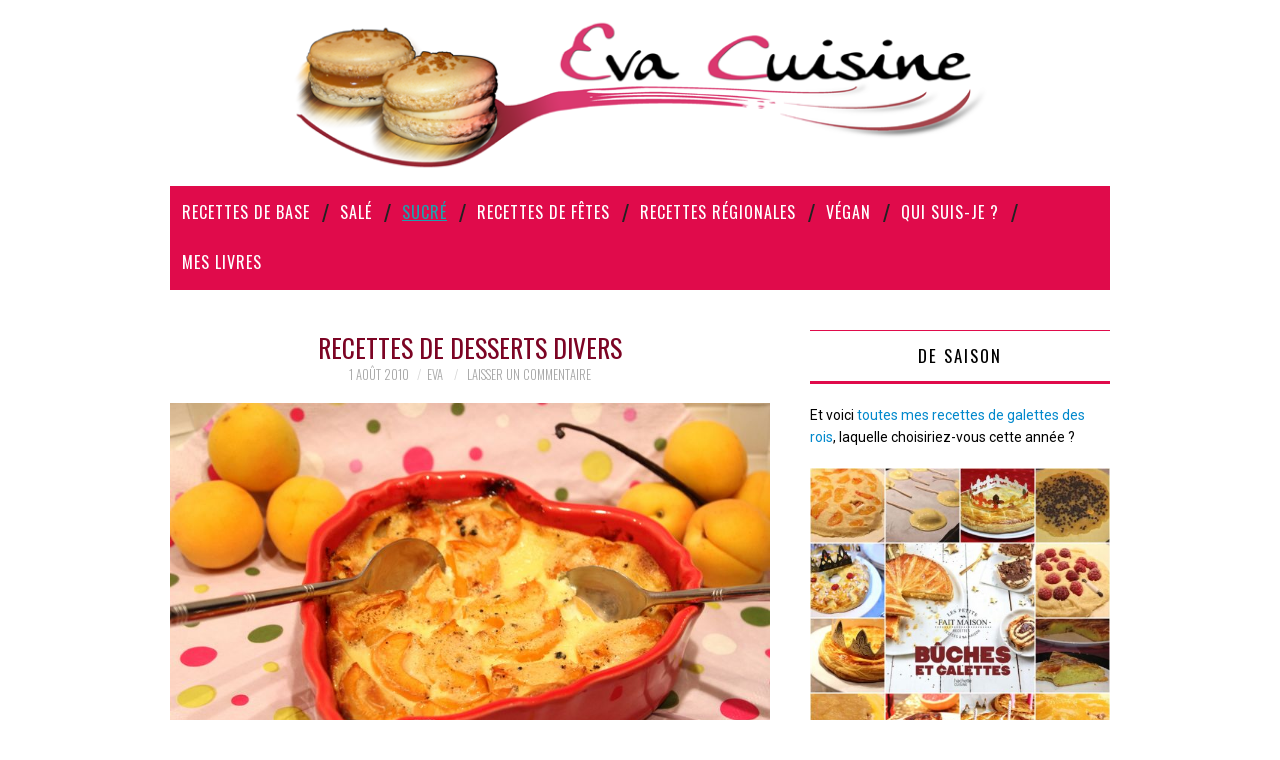

--- FILE ---
content_type: text/html; charset=UTF-8
request_url: https://www.evacuisine.fr/archives/2010/08/01/index-desserts-divers.html
body_size: 27473
content:
<!DOCTYPE html>
<html lang="fr-FR">
<head>
	<title>Recettes de desserts divers &#8211; Eva Cuisine</title>

	<meta charset="UTF-8">
	<meta name="viewport" content="width=device-width">

	<link rel="profile" href="http://gmpg.org/xfn/11">
	<link rel="pingback" href="https://www.evacuisine.fr/xmlrpc.php">


	<title>Recettes de desserts divers &#8211; Eva Cuisine</title>
<meta name='robots' content='max-image-preview:large' />
<link rel='dns-prefetch' href='//www.googletagmanager.com' />
<link rel='dns-prefetch' href='//fonts.googleapis.com' />
<link rel="alternate" type="application/rss+xml" title="Eva Cuisine &raquo; Flux" href="https://www.evacuisine.fr/feed" />
<link rel="alternate" type="application/rss+xml" title="Eva Cuisine &raquo; Flux des commentaires" href="https://www.evacuisine.fr/comments/feed" />
<link rel="alternate" type="application/rss+xml" title="Eva Cuisine &raquo; Recettes de desserts divers Flux des commentaires" href="https://www.evacuisine.fr/archives/2010/08/01/index-desserts-divers.html/feed" />
<link rel="alternate" title="oEmbed (JSON)" type="application/json+oembed" href="https://www.evacuisine.fr/wp-json/oembed/1.0/embed?url=https%3A%2F%2Fwww.evacuisine.fr%2Farchives%2F2010%2F08%2F01%2Findex-desserts-divers.html" />
<link rel="alternate" title="oEmbed (XML)" type="text/xml+oembed" href="https://www.evacuisine.fr/wp-json/oembed/1.0/embed?url=https%3A%2F%2Fwww.evacuisine.fr%2Farchives%2F2010%2F08%2F01%2Findex-desserts-divers.html&#038;format=xml" />
<style id='wp-img-auto-sizes-contain-inline-css' type='text/css'>
img:is([sizes=auto i],[sizes^="auto," i]){contain-intrinsic-size:3000px 1500px}
/*# sourceURL=wp-img-auto-sizes-contain-inline-css */
</style>
<style id='wp-emoji-styles-inline-css' type='text/css'>

	img.wp-smiley, img.emoji {
		display: inline !important;
		border: none !important;
		box-shadow: none !important;
		height: 1em !important;
		width: 1em !important;
		margin: 0 0.07em !important;
		vertical-align: -0.1em !important;
		background: none !important;
		padding: 0 !important;
	}
/*# sourceURL=wp-emoji-styles-inline-css */
</style>
<style id='wp-block-library-inline-css' type='text/css'>
:root{--wp-block-synced-color:#7a00df;--wp-block-synced-color--rgb:122,0,223;--wp-bound-block-color:var(--wp-block-synced-color);--wp-editor-canvas-background:#ddd;--wp-admin-theme-color:#007cba;--wp-admin-theme-color--rgb:0,124,186;--wp-admin-theme-color-darker-10:#006ba1;--wp-admin-theme-color-darker-10--rgb:0,107,160.5;--wp-admin-theme-color-darker-20:#005a87;--wp-admin-theme-color-darker-20--rgb:0,90,135;--wp-admin-border-width-focus:2px}@media (min-resolution:192dpi){:root{--wp-admin-border-width-focus:1.5px}}.wp-element-button{cursor:pointer}:root .has-very-light-gray-background-color{background-color:#eee}:root .has-very-dark-gray-background-color{background-color:#313131}:root .has-very-light-gray-color{color:#eee}:root .has-very-dark-gray-color{color:#313131}:root .has-vivid-green-cyan-to-vivid-cyan-blue-gradient-background{background:linear-gradient(135deg,#00d084,#0693e3)}:root .has-purple-crush-gradient-background{background:linear-gradient(135deg,#34e2e4,#4721fb 50%,#ab1dfe)}:root .has-hazy-dawn-gradient-background{background:linear-gradient(135deg,#faaca8,#dad0ec)}:root .has-subdued-olive-gradient-background{background:linear-gradient(135deg,#fafae1,#67a671)}:root .has-atomic-cream-gradient-background{background:linear-gradient(135deg,#fdd79a,#004a59)}:root .has-nightshade-gradient-background{background:linear-gradient(135deg,#330968,#31cdcf)}:root .has-midnight-gradient-background{background:linear-gradient(135deg,#020381,#2874fc)}:root{--wp--preset--font-size--normal:16px;--wp--preset--font-size--huge:42px}.has-regular-font-size{font-size:1em}.has-larger-font-size{font-size:2.625em}.has-normal-font-size{font-size:var(--wp--preset--font-size--normal)}.has-huge-font-size{font-size:var(--wp--preset--font-size--huge)}.has-text-align-center{text-align:center}.has-text-align-left{text-align:left}.has-text-align-right{text-align:right}.has-fit-text{white-space:nowrap!important}#end-resizable-editor-section{display:none}.aligncenter{clear:both}.items-justified-left{justify-content:flex-start}.items-justified-center{justify-content:center}.items-justified-right{justify-content:flex-end}.items-justified-space-between{justify-content:space-between}.screen-reader-text{border:0;clip-path:inset(50%);height:1px;margin:-1px;overflow:hidden;padding:0;position:absolute;width:1px;word-wrap:normal!important}.screen-reader-text:focus{background-color:#ddd;clip-path:none;color:#444;display:block;font-size:1em;height:auto;left:5px;line-height:normal;padding:15px 23px 14px;text-decoration:none;top:5px;width:auto;z-index:100000}html :where(.has-border-color){border-style:solid}html :where([style*=border-top-color]){border-top-style:solid}html :where([style*=border-right-color]){border-right-style:solid}html :where([style*=border-bottom-color]){border-bottom-style:solid}html :where([style*=border-left-color]){border-left-style:solid}html :where([style*=border-width]){border-style:solid}html :where([style*=border-top-width]){border-top-style:solid}html :where([style*=border-right-width]){border-right-style:solid}html :where([style*=border-bottom-width]){border-bottom-style:solid}html :where([style*=border-left-width]){border-left-style:solid}html :where(img[class*=wp-image-]){height:auto;max-width:100%}:where(figure){margin:0 0 1em}html :where(.is-position-sticky){--wp-admin--admin-bar--position-offset:var(--wp-admin--admin-bar--height,0px)}@media screen and (max-width:600px){html :where(.is-position-sticky){--wp-admin--admin-bar--position-offset:0px}}

/*# sourceURL=wp-block-library-inline-css */
</style><style id='wp-block-paragraph-inline-css' type='text/css'>
.is-small-text{font-size:.875em}.is-regular-text{font-size:1em}.is-large-text{font-size:2.25em}.is-larger-text{font-size:3em}.has-drop-cap:not(:focus):first-letter{float:left;font-size:8.4em;font-style:normal;font-weight:100;line-height:.68;margin:.05em .1em 0 0;text-transform:uppercase}body.rtl .has-drop-cap:not(:focus):first-letter{float:none;margin-left:.1em}p.has-drop-cap.has-background{overflow:hidden}:root :where(p.has-background){padding:1.25em 2.375em}:where(p.has-text-color:not(.has-link-color)) a{color:inherit}p.has-text-align-left[style*="writing-mode:vertical-lr"],p.has-text-align-right[style*="writing-mode:vertical-rl"]{rotate:180deg}
/*# sourceURL=https://www.evacuisine.fr/wp-includes/blocks/paragraph/style.min.css */
</style>
<style id='global-styles-inline-css' type='text/css'>
:root{--wp--preset--aspect-ratio--square: 1;--wp--preset--aspect-ratio--4-3: 4/3;--wp--preset--aspect-ratio--3-4: 3/4;--wp--preset--aspect-ratio--3-2: 3/2;--wp--preset--aspect-ratio--2-3: 2/3;--wp--preset--aspect-ratio--16-9: 16/9;--wp--preset--aspect-ratio--9-16: 9/16;--wp--preset--color--black: #000000;--wp--preset--color--cyan-bluish-gray: #abb8c3;--wp--preset--color--white: #ffffff;--wp--preset--color--pale-pink: #f78da7;--wp--preset--color--vivid-red: #cf2e2e;--wp--preset--color--luminous-vivid-orange: #ff6900;--wp--preset--color--luminous-vivid-amber: #fcb900;--wp--preset--color--light-green-cyan: #7bdcb5;--wp--preset--color--vivid-green-cyan: #00d084;--wp--preset--color--pale-cyan-blue: #8ed1fc;--wp--preset--color--vivid-cyan-blue: #0693e3;--wp--preset--color--vivid-purple: #9b51e0;--wp--preset--gradient--vivid-cyan-blue-to-vivid-purple: linear-gradient(135deg,rgb(6,147,227) 0%,rgb(155,81,224) 100%);--wp--preset--gradient--light-green-cyan-to-vivid-green-cyan: linear-gradient(135deg,rgb(122,220,180) 0%,rgb(0,208,130) 100%);--wp--preset--gradient--luminous-vivid-amber-to-luminous-vivid-orange: linear-gradient(135deg,rgb(252,185,0) 0%,rgb(255,105,0) 100%);--wp--preset--gradient--luminous-vivid-orange-to-vivid-red: linear-gradient(135deg,rgb(255,105,0) 0%,rgb(207,46,46) 100%);--wp--preset--gradient--very-light-gray-to-cyan-bluish-gray: linear-gradient(135deg,rgb(238,238,238) 0%,rgb(169,184,195) 100%);--wp--preset--gradient--cool-to-warm-spectrum: linear-gradient(135deg,rgb(74,234,220) 0%,rgb(151,120,209) 20%,rgb(207,42,186) 40%,rgb(238,44,130) 60%,rgb(251,105,98) 80%,rgb(254,248,76) 100%);--wp--preset--gradient--blush-light-purple: linear-gradient(135deg,rgb(255,206,236) 0%,rgb(152,150,240) 100%);--wp--preset--gradient--blush-bordeaux: linear-gradient(135deg,rgb(254,205,165) 0%,rgb(254,45,45) 50%,rgb(107,0,62) 100%);--wp--preset--gradient--luminous-dusk: linear-gradient(135deg,rgb(255,203,112) 0%,rgb(199,81,192) 50%,rgb(65,88,208) 100%);--wp--preset--gradient--pale-ocean: linear-gradient(135deg,rgb(255,245,203) 0%,rgb(182,227,212) 50%,rgb(51,167,181) 100%);--wp--preset--gradient--electric-grass: linear-gradient(135deg,rgb(202,248,128) 0%,rgb(113,206,126) 100%);--wp--preset--gradient--midnight: linear-gradient(135deg,rgb(2,3,129) 0%,rgb(40,116,252) 100%);--wp--preset--font-size--small: 13px;--wp--preset--font-size--medium: 20px;--wp--preset--font-size--large: 36px;--wp--preset--font-size--x-large: 42px;--wp--preset--spacing--20: 0.44rem;--wp--preset--spacing--30: 0.67rem;--wp--preset--spacing--40: 1rem;--wp--preset--spacing--50: 1.5rem;--wp--preset--spacing--60: 2.25rem;--wp--preset--spacing--70: 3.38rem;--wp--preset--spacing--80: 5.06rem;--wp--preset--shadow--natural: 6px 6px 9px rgba(0, 0, 0, 0.2);--wp--preset--shadow--deep: 12px 12px 50px rgba(0, 0, 0, 0.4);--wp--preset--shadow--sharp: 6px 6px 0px rgba(0, 0, 0, 0.2);--wp--preset--shadow--outlined: 6px 6px 0px -3px rgb(255, 255, 255), 6px 6px rgb(0, 0, 0);--wp--preset--shadow--crisp: 6px 6px 0px rgb(0, 0, 0);}:where(.is-layout-flex){gap: 0.5em;}:where(.is-layout-grid){gap: 0.5em;}body .is-layout-flex{display: flex;}.is-layout-flex{flex-wrap: wrap;align-items: center;}.is-layout-flex > :is(*, div){margin: 0;}body .is-layout-grid{display: grid;}.is-layout-grid > :is(*, div){margin: 0;}:where(.wp-block-columns.is-layout-flex){gap: 2em;}:where(.wp-block-columns.is-layout-grid){gap: 2em;}:where(.wp-block-post-template.is-layout-flex){gap: 1.25em;}:where(.wp-block-post-template.is-layout-grid){gap: 1.25em;}.has-black-color{color: var(--wp--preset--color--black) !important;}.has-cyan-bluish-gray-color{color: var(--wp--preset--color--cyan-bluish-gray) !important;}.has-white-color{color: var(--wp--preset--color--white) !important;}.has-pale-pink-color{color: var(--wp--preset--color--pale-pink) !important;}.has-vivid-red-color{color: var(--wp--preset--color--vivid-red) !important;}.has-luminous-vivid-orange-color{color: var(--wp--preset--color--luminous-vivid-orange) !important;}.has-luminous-vivid-amber-color{color: var(--wp--preset--color--luminous-vivid-amber) !important;}.has-light-green-cyan-color{color: var(--wp--preset--color--light-green-cyan) !important;}.has-vivid-green-cyan-color{color: var(--wp--preset--color--vivid-green-cyan) !important;}.has-pale-cyan-blue-color{color: var(--wp--preset--color--pale-cyan-blue) !important;}.has-vivid-cyan-blue-color{color: var(--wp--preset--color--vivid-cyan-blue) !important;}.has-vivid-purple-color{color: var(--wp--preset--color--vivid-purple) !important;}.has-black-background-color{background-color: var(--wp--preset--color--black) !important;}.has-cyan-bluish-gray-background-color{background-color: var(--wp--preset--color--cyan-bluish-gray) !important;}.has-white-background-color{background-color: var(--wp--preset--color--white) !important;}.has-pale-pink-background-color{background-color: var(--wp--preset--color--pale-pink) !important;}.has-vivid-red-background-color{background-color: var(--wp--preset--color--vivid-red) !important;}.has-luminous-vivid-orange-background-color{background-color: var(--wp--preset--color--luminous-vivid-orange) !important;}.has-luminous-vivid-amber-background-color{background-color: var(--wp--preset--color--luminous-vivid-amber) !important;}.has-light-green-cyan-background-color{background-color: var(--wp--preset--color--light-green-cyan) !important;}.has-vivid-green-cyan-background-color{background-color: var(--wp--preset--color--vivid-green-cyan) !important;}.has-pale-cyan-blue-background-color{background-color: var(--wp--preset--color--pale-cyan-blue) !important;}.has-vivid-cyan-blue-background-color{background-color: var(--wp--preset--color--vivid-cyan-blue) !important;}.has-vivid-purple-background-color{background-color: var(--wp--preset--color--vivid-purple) !important;}.has-black-border-color{border-color: var(--wp--preset--color--black) !important;}.has-cyan-bluish-gray-border-color{border-color: var(--wp--preset--color--cyan-bluish-gray) !important;}.has-white-border-color{border-color: var(--wp--preset--color--white) !important;}.has-pale-pink-border-color{border-color: var(--wp--preset--color--pale-pink) !important;}.has-vivid-red-border-color{border-color: var(--wp--preset--color--vivid-red) !important;}.has-luminous-vivid-orange-border-color{border-color: var(--wp--preset--color--luminous-vivid-orange) !important;}.has-luminous-vivid-amber-border-color{border-color: var(--wp--preset--color--luminous-vivid-amber) !important;}.has-light-green-cyan-border-color{border-color: var(--wp--preset--color--light-green-cyan) !important;}.has-vivid-green-cyan-border-color{border-color: var(--wp--preset--color--vivid-green-cyan) !important;}.has-pale-cyan-blue-border-color{border-color: var(--wp--preset--color--pale-cyan-blue) !important;}.has-vivid-cyan-blue-border-color{border-color: var(--wp--preset--color--vivid-cyan-blue) !important;}.has-vivid-purple-border-color{border-color: var(--wp--preset--color--vivid-purple) !important;}.has-vivid-cyan-blue-to-vivid-purple-gradient-background{background: var(--wp--preset--gradient--vivid-cyan-blue-to-vivid-purple) !important;}.has-light-green-cyan-to-vivid-green-cyan-gradient-background{background: var(--wp--preset--gradient--light-green-cyan-to-vivid-green-cyan) !important;}.has-luminous-vivid-amber-to-luminous-vivid-orange-gradient-background{background: var(--wp--preset--gradient--luminous-vivid-amber-to-luminous-vivid-orange) !important;}.has-luminous-vivid-orange-to-vivid-red-gradient-background{background: var(--wp--preset--gradient--luminous-vivid-orange-to-vivid-red) !important;}.has-very-light-gray-to-cyan-bluish-gray-gradient-background{background: var(--wp--preset--gradient--very-light-gray-to-cyan-bluish-gray) !important;}.has-cool-to-warm-spectrum-gradient-background{background: var(--wp--preset--gradient--cool-to-warm-spectrum) !important;}.has-blush-light-purple-gradient-background{background: var(--wp--preset--gradient--blush-light-purple) !important;}.has-blush-bordeaux-gradient-background{background: var(--wp--preset--gradient--blush-bordeaux) !important;}.has-luminous-dusk-gradient-background{background: var(--wp--preset--gradient--luminous-dusk) !important;}.has-pale-ocean-gradient-background{background: var(--wp--preset--gradient--pale-ocean) !important;}.has-electric-grass-gradient-background{background: var(--wp--preset--gradient--electric-grass) !important;}.has-midnight-gradient-background{background: var(--wp--preset--gradient--midnight) !important;}.has-small-font-size{font-size: var(--wp--preset--font-size--small) !important;}.has-medium-font-size{font-size: var(--wp--preset--font-size--medium) !important;}.has-large-font-size{font-size: var(--wp--preset--font-size--large) !important;}.has-x-large-font-size{font-size: var(--wp--preset--font-size--x-large) !important;}
/*# sourceURL=global-styles-inline-css */
</style>

<style id='classic-theme-styles-inline-css' type='text/css'>
/*! This file is auto-generated */
.wp-block-button__link{color:#fff;background-color:#32373c;border-radius:9999px;box-shadow:none;text-decoration:none;padding:calc(.667em + 2px) calc(1.333em + 2px);font-size:1.125em}.wp-block-file__button{background:#32373c;color:#fff;text-decoration:none}
/*# sourceURL=/wp-includes/css/classic-themes.min.css */
</style>
<link rel='stylesheet' id='contact-form-7-css' href='https://www.evacuisine.fr/wp-content/plugins/contact-form-7/includes/css/styles.css?ver=6.1.4' type='text/css' media='all' />
<link rel='stylesheet' id='fashionistas-css' href='https://www.evacuisine.fr/wp-content/themes/fashionistas/style.css?ver=6.9' type='text/css' media='all' />
<link rel='stylesheet' id='fashionistas-evacuisine-css' href='https://www.evacuisine.fr/wp-content/themes/fashionistas-evacuisine/style.css?ver=1.0' type='text/css' media='all' />
<link rel='stylesheet' id='athemes-headings-fonts-css' href='//fonts.googleapis.com/css?family=Oswald%3A300%2C400%2C700&#038;ver=6.9' type='text/css' media='all' />
<link rel='stylesheet' id='athemes-body-fonts-css' href='//fonts.googleapis.com/css?family=Roboto%3A400%2C400italic%2C700%2C700italic&#038;ver=6.9' type='text/css' media='all' />
<link rel='stylesheet' id='athemes-symbols-css' href='https://www.evacuisine.fr/wp-content/themes/fashionistas/css/athemes-symbols.css?ver=6.9' type='text/css' media='all' />
<link rel='stylesheet' id='athemes-bootstrap-css' href='https://www.evacuisine.fr/wp-content/themes/fashionistas/css/bootstrap.min.css?ver=6.9' type='text/css' media='all' />
<link rel='stylesheet' id='athemes-style-css' href='https://www.evacuisine.fr/wp-content/themes/fashionistas-evacuisine/style.css?ver=6.9' type='text/css' media='all' />
<style id='athemes-style-inline-css' type='text/css'>
button, input[type="button"], input[type="reset"], input[type="submit"], #top-navigation, #top-navigation li:hover ul, #top-navigation li.sfHover ul, #main-navigation li:hover ul, #main-navigation li.sfHover ul, #main-navigation > .sf-menu > ul, .site-content [class*="navigation"] a, .widget-tab-nav li.active a, .widget-social-icons li a [class^="ico-"]:before, .site-footer { background: #e00b4b; }
#main-navigation, .entry-footer, .page-header, .author-info, .site-content [class*="navigation"] a:hover, .site-content .post-navigation, .comments-title, .widget, .widget-title, ul.widget-tab-nav, .site-extra { border-color: #e00b4b; }
.site-title a { color: ; }
.site-description { color: ; }
.entry-title, .entry-title a { color: #7c0424; }
body { color: #000000; }
body { font-family: Roboto; }

/*# sourceURL=athemes-style-inline-css */
</style>
<link rel='stylesheet' id='heateor_sss_frontend_css-css' href='https://www.evacuisine.fr/wp-content/plugins/sassy-social-share/public/css/sassy-social-share-public.css?ver=3.3.79' type='text/css' media='all' />
<style id='heateor_sss_frontend_css-inline-css' type='text/css'>
.heateor_sss_button_instagram span.heateor_sss_svg,a.heateor_sss_instagram span.heateor_sss_svg{background:radial-gradient(circle at 30% 107%,#fdf497 0,#fdf497 5%,#fd5949 45%,#d6249f 60%,#285aeb 90%)}.heateor_sss_horizontal_sharing .heateor_sss_svg,.heateor_sss_standard_follow_icons_container .heateor_sss_svg{color:#fff;border-width:0px;border-style:solid;border-color:transparent}.heateor_sss_horizontal_sharing .heateorSssTCBackground{color:#666}.heateor_sss_horizontal_sharing span.heateor_sss_svg:hover,.heateor_sss_standard_follow_icons_container span.heateor_sss_svg:hover{border-color:transparent;}.heateor_sss_vertical_sharing span.heateor_sss_svg,.heateor_sss_floating_follow_icons_container span.heateor_sss_svg{color:#fff;border-width:0px;border-style:solid;border-color:transparent;}.heateor_sss_vertical_sharing .heateorSssTCBackground{color:#666;}.heateor_sss_vertical_sharing span.heateor_sss_svg:hover,.heateor_sss_floating_follow_icons_container span.heateor_sss_svg:hover{border-color:transparent;}div.heateor_sss_horizontal_sharing .heateor_sss_square_count{display: block}@media screen and (max-width:783px) {.heateor_sss_vertical_sharing{display:none!important}}
/*# sourceURL=heateor_sss_frontend_css-inline-css */
</style>
<script type="text/javascript" src="https://www.evacuisine.fr/wp-includes/js/jquery/jquery.min.js?ver=3.7.1" id="jquery-core-js"></script>
<script type="text/javascript" src="https://www.evacuisine.fr/wp-includes/js/jquery/jquery-migrate.min.js?ver=3.4.1" id="jquery-migrate-js"></script>
<script type="text/javascript" src="https://www.evacuisine.fr/wp-content/themes/fashionistas/js/bootstrap.min.js?ver=6.9" id="athemes-bootstrap-js-js"></script>
<script type="text/javascript" src="https://www.evacuisine.fr/wp-content/themes/fashionistas/js/hoverIntent.js?ver=6.9" id="athemes-superfish-hoverIntent-js"></script>
<script type="text/javascript" src="https://www.evacuisine.fr/wp-content/themes/fashionistas/js/superfish.js?ver=6.9" id="athemes-superfish-js"></script>
<script type="text/javascript" src="https://www.evacuisine.fr/wp-content/themes/fashionistas/js/settings.js?ver=6.9" id="athemes-settings-js"></script>

<!-- Extrait de code de la balise Google (gtag.js) ajouté par Site Kit -->
<!-- Extrait Google Analytics ajouté par Site Kit -->
<script type="text/javascript" src="https://www.googletagmanager.com/gtag/js?id=G-4YXQ7KM9TZ" id="google_gtagjs-js" async></script>
<script type="text/javascript" id="google_gtagjs-js-after">
/* <![CDATA[ */
window.dataLayer = window.dataLayer || [];function gtag(){dataLayer.push(arguments);}
gtag("set","linker",{"domains":["www.evacuisine.fr"]});
gtag("js", new Date());
gtag("set", "developer_id.dZTNiMT", true);
gtag("config", "G-4YXQ7KM9TZ");
//# sourceURL=google_gtagjs-js-after
/* ]]> */
</script>
<link rel="https://api.w.org/" href="https://www.evacuisine.fr/wp-json/" /><link rel="alternate" title="JSON" type="application/json" href="https://www.evacuisine.fr/wp-json/wp/v2/posts/54040" /><link rel="EditURI" type="application/rsd+xml" title="RSD" href="https://www.evacuisine.fr/xmlrpc.php?rsd" />
<meta name="generator" content="WordPress 6.9" />
<link rel="canonical" href="https://www.evacuisine.fr/archives/2010/08/01/index-desserts-divers.html" />
<link rel='shortlink' href='https://www.evacuisine.fr/?p=54040' />
<meta name="generator" content="Site Kit by Google 1.170.0" />        <style type="text/css" id="pf-main-css">
            
				@media screen {
					.printfriendly {
						z-index: 1000; position: relative
					}
					.printfriendly a, .printfriendly a:link, .printfriendly a:visited, .printfriendly a:hover, .printfriendly a:active {
						font-weight: 600;
						cursor: pointer;
						text-decoration: none;
						border: none;
						-webkit-box-shadow: none;
						-moz-box-shadow: none;
						box-shadow: none;
						outline:none;
						font-size: 14px !important;
						color: #e00b4b !important;
					}
					.printfriendly.pf-alignleft {
						float: left;
					}
					.printfriendly.pf-alignright {
						float: right;
					}
					.printfriendly.pf-aligncenter {
						justify-content: center;
						display: flex; align-items: center;
					}
				}

				.pf-button-img {
					border: none;
					-webkit-box-shadow: none;
					-moz-box-shadow: none;
					box-shadow: none;
					padding: 0;
					margin: 0;
					display: inline;
					vertical-align: middle;
				}

				img.pf-button-img + .pf-button-text {
					margin-left: 6px;
				}

				@media print {
					.printfriendly {
						display: none;
					}
				}
				        </style>

            
        <style type="text/css" id="pf-excerpt-styles">
          .pf-button.pf-button-excerpt {
              display: none;
           }
        </style>

            <!--[if lt IE 9]>
<script src="https://www.evacuisine.fr/wp-content/themes/fashionistas/js/html5shiv.js"></script>
<![endif]-->
<link rel="icon" href="https://www.evacuisine.fr/wp-content/uploads/2020/03/cropped-favicon-eva-200x200.jpg" sizes="32x32" />
<link rel="icon" href="https://www.evacuisine.fr/wp-content/uploads/2020/03/cropped-favicon-eva-200x200.jpg" sizes="192x192" />
<link rel="apple-touch-icon" href="https://www.evacuisine.fr/wp-content/uploads/2020/03/cropped-favicon-eva-200x200.jpg" />
<meta name="msapplication-TileImage" content="https://www.evacuisine.fr/wp-content/uploads/2020/03/cropped-favicon-eva.jpg" />
<link rel='stylesheet' id='mailpoet_public-css' href='https://www.evacuisine.fr/wp-content/plugins/mailpoet/assets/dist/css/mailpoet-public.eb66e3ab.css?ver=6.9' type='text/css' media='all' />
</head>

<body class="wp-singular post-template-default single single-post postid-54040 single-format-standard wp-theme-fashionistas wp-child-theme-fashionistas-evacuisine">

	<nav id="top-navigation" class="main-navigation" role="navigation">
		<div class="clearfix container">
			<div class="sf-menu"><ul>
<li ><a href="https://www.evacuisine.fr/">Accueil</a></li><li class="page_item page-item-11"><a href="https://www.evacuisine.fr/a-propos">A propos</a></li>
<li class="page_item page-item-63195"><a href="https://www.evacuisine.fr/brioches-deurope">Brioches d&rsquo;Europe</a></li>
<li class="page_item page-item-66149"><a href="https://www.evacuisine.fr/cakes-et-tartes-salees">Cakes et tartes salées</a></li>
<li class="page_item page-item-65806"><a href="https://www.evacuisine.fr/confirmation-dabonnement">Confirmation d&rsquo;abonnement</a></li>
<li class="page_item page-item-61755"><a href="https://www.evacuisine.fr/contact">Contact</a></li>
<li class="page_item page-item-65800"><a href="https://www.evacuisine.fr/desabonnement">Désabonnement de la newsletter</a></li>
<li class="page_item page-item-60734"><a href="https://www.evacuisine.fr/gateaux-danniversaire-pour-enfant">Gâteaux d&rsquo;anniversaire pour enfant</a></li>
<li class="page_item page-item-65798"><a href="https://www.evacuisine.fr/gerer-votre-abonnement">Gérer votre abonnement à la newsletter</a></li>
<li class="page_item page-item-62207"><a href="https://www.evacuisine.fr/inspiration-japon">Inspiration Japon</a></li>
<li class="page_item page-item-35"><a href="https://www.evacuisine.fr/mes-livres">Mes livres</a></li>
<li class="page_item page-item-63715"><a href="https://www.evacuisine.fr/recettes-avec-des-cerises">Recettes avec des cerises</a></li>
<li class="page_item page-item-63815"><a href="https://www.evacuisine.fr/recettes-avec-des-framboises">Recettes avec des framboises</a></li>
<li class="page_item page-item-63819"><a href="https://www.evacuisine.fr/recettes-avec-des-groseilles">Recettes avec des groseilles</a></li>
<li class="page_item page-item-63817"><a href="https://www.evacuisine.fr/recettes-avec-des-myrtilles">Recettes avec des myrtilles</a></li>
<li class="page_item page-item-63813"><a href="https://www.evacuisine.fr/recettes-avec-du-cassis">Recettes avec du cassis</a></li>
<li class="page_item page-item-62157"><a href="https://www.evacuisine.fr/recettes-dalsace-et-de-moselle">Recettes d&rsquo;Alsace&#8230; et de Moselle !</a></li>
<li class="page_item page-item-57859"><a href="https://www.evacuisine.fr/recettes-de-base">Recettes de base</a></li>
<li class="page_item page-item-61006"><a href="https://www.evacuisine.fr/recettes-de-biscuits">Recettes de biscuits</a></li>
<li class="page_item page-item-60256"><a href="https://www.evacuisine.fr/boissons">Recettes de boissons</a></li>
<li class="page_item page-item-63077"><a href="https://www.evacuisine.fr/recettes-de-cakes-sucres">Recettes de cakes sucrés</a></li>
<li class="page_item page-item-62173"><a href="https://www.evacuisine.fr/recettes-de-lorraine">Recettes de Lorraine</a></li>
<li class="page_item page-item-61603"><a href="https://www.evacuisine.fr/recettes-de-pizzas">Recettes de pizzas</a></li>
<li class="page_item page-item-60288"><a href="https://www.evacuisine.fr/recettes-de-plats-vegetariens">Recettes de plats végétariens</a></li>
<li class="page_item page-item-63008"><a href="https://www.evacuisine.fr/recettes-de-printemps">Recettes de printemps</a></li>
<li class="page_item page-item-60318"><a href="https://www.evacuisine.fr/recettes-de-quiches">Recettes de quiches</a></li>
<li class="page_item page-item-61660"><a href="https://www.evacuisine.fr/recettes-de-salades">Recettes de salades</a></li>
<li class="page_item page-item-60263"><a href="https://www.evacuisine.fr/recettes-de-soupes-et-veloutes">Recettes de soupes et veloutés</a></li>
<li class="page_item page-item-61700"><a href="https://www.evacuisine.fr/aperitifs">Recettes pour l&rsquo;apéritif</a></li>
<li class="page_item page-item-61532"><a href="https://www.evacuisine.fr/recettes-pour-la-saint-valentin">Recettes pour la Saint-Valentin</a></li>
<li class="page_item page-item-61297"><a href="https://www.evacuisine.fr/recettes-pour-paques">Recettes pour Pâques</a></li>
<li class="page_item page-item-61899"><a href="https://www.evacuisine.fr/recettes-rigolotes-pour-les-enfants">Recettes rigolotes pour les enfants</a></li>
<li class="page_item page-item-62849"><a href="https://www.evacuisine.fr/recettes-veganes-salees">Recettes véganes salées</a></li>
<li class="page_item page-item-62808"><a href="https://www.evacuisine.fr/recettes-veganes">Recettes véganes sucrées</a></li>
<li class="page_item page-item-65802"><a href="https://www.evacuisine.fr/vous-etes-maintenant-desabonne%c2%b7e">Vous êtes maintenant désabonné·e</a></li>
</ul></div>
		</div>
	<!-- #top-navigation --></nav>

	<header id="masthead" class="clearfix container site-header" role="banner">
		<div class="site-branding">
							<a href="https://www.evacuisine.fr/" title="Eva Cuisine"><img src="http://evacuisine.fr/wp-content/uploads/2020/03/Bannière-Evacuisine-2020.png" alt="Eva Cuisine" /></a>
					<!-- .site-branding --></div>

					<!-- #masthead --></header>

	<nav id="main-navigation" class="container main-navigation" role="navigation">
		<a href="#main-navigation" class="nav-open">Menu</a>
		<a href="#" class="nav-close">Close</a>
		<div class="sf-menu"><ul id="menu-menu-secondaire-categories" class="menu"><li id="menu-item-57863" class="menu-item menu-item-type-post_type menu-item-object-page menu-item-57863"><a href="https://www.evacuisine.fr/recettes-de-base">Recettes de base</a></li>
<li id="menu-item-79" class="menu-item menu-item-type-taxonomy menu-item-object-category menu-item-has-children menu-item-79"><a href="https://www.evacuisine.fr/archives/category/recettes-salees">Salé</a>
<ul class="sub-menu">
	<li id="menu-item-61703" class="menu-item menu-item-type-post_type menu-item-object-page menu-item-61703"><a href="https://www.evacuisine.fr/aperitifs">Apéritif</a></li>
	<li id="menu-item-59638" class="menu-item menu-item-type-post_type menu-item-object-post menu-item-59638"><a href="https://www.evacuisine.fr/archives/2010/08/19/aperos-et-entrees.html">Entrées</a></li>
	<li id="menu-item-59637" class="menu-item menu-item-type-post_type menu-item-object-post menu-item-59637"><a href="https://www.evacuisine.fr/archives/2010/07/19/index-des-bentos.html">Bentô</a></li>
	<li id="menu-item-59628" class="menu-item menu-item-type-post_type menu-item-object-post menu-item-59628"><a href="https://www.evacuisine.fr/archives/2010/08/13/index-boulangerie-salee.html">Boulangerie salée</a></li>
	<li id="menu-item-66151" class="menu-item menu-item-type-post_type menu-item-object-page menu-item-66151"><a href="https://www.evacuisine.fr/cakes-et-tartes-salees">Cakes et tartes salées</a></li>
	<li id="menu-item-59640" class="menu-item menu-item-type-post_type menu-item-object-post menu-item-59640"><a href="https://www.evacuisine.fr/archives/2010/08/09/recettes-aux-legumes.html">Légumes</a></li>
	<li id="menu-item-59641" class="menu-item menu-item-type-post_type menu-item-object-post menu-item-59641"><a href="https://www.evacuisine.fr/archives/2010/08/08/pates-et-riz.html">Pâtes et riz</a></li>
	<li id="menu-item-61607" class="menu-item menu-item-type-post_type menu-item-object-page menu-item-61607"><a href="https://www.evacuisine.fr/recettes-de-pizzas">Pizzas</a></li>
	<li id="menu-item-59631" class="menu-item menu-item-type-post_type menu-item-object-post menu-item-59631"><a href="https://www.evacuisine.fr/archives/2010/08/05/index-poisson-et-fruits-de-mer.html">Poisson et fruits de mer</a></li>
	<li id="menu-item-60327" class="menu-item menu-item-type-post_type menu-item-object-page menu-item-60327"><a href="https://www.evacuisine.fr/recettes-de-quiches">Quiches</a></li>
	<li id="menu-item-61664" class="menu-item menu-item-type-post_type menu-item-object-page menu-item-61664"><a href="https://www.evacuisine.fr/recettes-de-salades">Salades</a></li>
	<li id="menu-item-60268" class="menu-item menu-item-type-post_type menu-item-object-page menu-item-60268"><a href="https://www.evacuisine.fr/recettes-de-soupes-et-veloutes">Soupes</a></li>
	<li id="menu-item-60290" class="menu-item menu-item-type-post_type menu-item-object-page menu-item-60290"><a href="https://www.evacuisine.fr/recettes-de-plats-vegetariens">Végétarien</a></li>
	<li id="menu-item-59630" class="menu-item menu-item-type-post_type menu-item-object-post menu-item-59630"><a href="https://www.evacuisine.fr/archives/2010/08/07/plats-viande.html">Viande</a></li>
</ul>
</li>
<li id="menu-item-89" class="menu-item menu-item-type-taxonomy menu-item-object-category current-menu-ancestor current-menu-parent menu-item-has-children menu-item-89"><a href="https://www.evacuisine.fr/archives/category/recettes-sucrees">Sucré</a>
<ul class="sub-menu">
	<li id="menu-item-61014" class="menu-item menu-item-type-post_type menu-item-object-page menu-item-61014"><a href="https://www.evacuisine.fr/recettes-de-biscuits">Biscuits</a></li>
	<li id="menu-item-60259" class="menu-item menu-item-type-post_type menu-item-object-page menu-item-60259"><a href="https://www.evacuisine.fr/boissons">Boissons</a></li>
	<li id="menu-item-59629" class="menu-item menu-item-type-post_type menu-item-object-post menu-item-59629"><a href="https://www.evacuisine.fr/archives/2010/08/13/index-boulangerie-sucree.html">Boulangerie sucrée</a></li>
	<li id="menu-item-63081" class="menu-item menu-item-type-post_type menu-item-object-page menu-item-63081"><a href="https://www.evacuisine.fr/recettes-de-cakes-sucres">Cakes</a></li>
	<li id="menu-item-59647" class="menu-item menu-item-type-post_type menu-item-object-post menu-item-59647"><a href="https://www.evacuisine.fr/archives/2010/07/21/recettes-de-compotes-mousses-et-verrines.html">Compotes et mousses</a></li>
	<li id="menu-item-59626" class="menu-item menu-item-type-post_type menu-item-object-post menu-item-59626"><a href="https://www.evacuisine.fr/archives/2010/08/17/index-confiture-gelee-coulis.html">Confitures, coulis</a></li>
	<li id="menu-item-59624" class="menu-item menu-item-type-post_type menu-item-object-post menu-item-59624"><a href="https://www.evacuisine.fr/archives/2012/10/01/index-des-cremes-tiramisu-flans.html">Crèmes, tiramisu, flans…</a></li>
	<li id="menu-item-60546" class="menu-item menu-item-type-post_type menu-item-object-post menu-item-60546"><a href="https://www.evacuisine.fr/archives/2019/02/04/mes-recettes-de-gaufres.html">Crêpes et gaufres</a></li>
	<li id="menu-item-59633" class="menu-item menu-item-type-post_type menu-item-object-post current-menu-item menu-item-59633"><a href="https://www.evacuisine.fr/archives/2010/08/01/index-desserts-divers.html" aria-current="page">Desserts divers</a></li>
	<li id="menu-item-59644" class="menu-item menu-item-type-post_type menu-item-object-post menu-item-59644"><a href="https://www.evacuisine.fr/archives/2010/07/31/index-des-entremets.html">Entremets</a></li>
	<li id="menu-item-59643" class="menu-item menu-item-type-post_type menu-item-object-post menu-item-59643"><a href="https://www.evacuisine.fr/archives/2010/07/25/index-des-friandises.html">Friandises</a></li>
	<li id="menu-item-59642" class="menu-item menu-item-type-post_type menu-item-object-post menu-item-59642"><a href="https://www.evacuisine.fr/archives/2010/07/29/recettes-de-gateaux.html">Gâteaux</a></li>
	<li id="menu-item-59645" class="menu-item menu-item-type-post_type menu-item-object-post menu-item-59645"><a href="https://www.evacuisine.fr/archives/2010/07/27/recettes-de-glaces-et-sorbets.html">Glaces et sorbets</a></li>
	<li id="menu-item-59632" class="menu-item menu-item-type-post_type menu-item-object-post menu-item-59632"><a href="https://www.evacuisine.fr/archives/2010/08/03/index-des-macarons.html">Macarons</a></li>
	<li id="menu-item-59627" class="menu-item menu-item-type-post_type menu-item-object-post menu-item-59627"><a href="https://www.evacuisine.fr/archives/2010/08/15/index-biscuits-cupcakes-muffins.html">Muffins, cupcakes&#8230;</a></li>
	<li id="menu-item-59652" class="menu-item menu-item-type-post_type menu-item-object-post menu-item-59652"><a href="https://www.evacuisine.fr/archives/2010/07/24/recettes-de-tartes.html">Tartes</a></li>
</ul>
</li>
<li id="menu-item-273" class="menu-item menu-item-type-taxonomy menu-item-object-category menu-item-has-children menu-item-273"><a href="https://www.evacuisine.fr/archives/category/recettes-de-fetes">Recettes de fêtes</a>
<ul class="sub-menu">
	<li id="menu-item-61927" class="menu-item menu-item-type-post_type menu-item-object-page menu-item-61927"><a href="https://www.evacuisine.fr/recettes-rigolotes-pour-les-enfants">Pour les enfants</a></li>
	<li id="menu-item-57865" class="menu-item menu-item-type-post_type menu-item-object-post menu-item-57865"><a href="https://www.evacuisine.fr/archives/2013/12/27/cadeaux-gourmands.html">Cadeaux gourmands</a></li>
	<li id="menu-item-59655" class="menu-item menu-item-type-post_type menu-item-object-post menu-item-59655"><a href="https://www.evacuisine.fr/archives/2013/12/20/recettes-de-chocolats-maison.html">Chocolats maison</a></li>
	<li id="menu-item-60744" class="menu-item menu-item-type-post_type menu-item-object-page menu-item-60744"><a href="https://www.evacuisine.fr/gateaux-danniversaire-pour-enfant">Gâteaux d&rsquo;anniversaire</a></li>
	<li id="menu-item-59656" class="menu-item menu-item-type-post_type menu-item-object-post menu-item-59656"><a href="https://www.evacuisine.fr/archives/2019/01/05/mes-recettes-de-galettes-des-rois.html">Galettes des rois</a></li>
	<li id="menu-item-61539" class="menu-item menu-item-type-post_type menu-item-object-page menu-item-61539"><a href="https://www.evacuisine.fr/recettes-pour-la-saint-valentin">Saint-Valentin</a></li>
	<li id="menu-item-59636" class="menu-item menu-item-type-post_type menu-item-object-post menu-item-59636"><a href="https://www.evacuisine.fr/archives/2022/02/28/mes-recettes-de-beignets-pour-mardi-gras.html">Mardi gras : beignets</a></li>
	<li id="menu-item-61311" class="menu-item menu-item-type-post_type menu-item-object-page menu-item-61311"><a href="https://www.evacuisine.fr/recettes-pour-paques">Pâques</a></li>
	<li id="menu-item-57864" class="menu-item menu-item-type-post_type menu-item-object-post menu-item-57864"><a href="https://www.evacuisine.fr/archives/2022/10/10/mes-recettes-pour-halloween.html">Halloween</a></li>
	<li id="menu-item-59650" class="menu-item menu-item-type-post_type menu-item-object-post menu-item-59650"><a href="https://www.evacuisine.fr/archives/2013/12/30/recettes-de-bredele.html">Noël : bredeles (biscuits)</a></li>
	<li id="menu-item-59653" class="menu-item menu-item-type-post_type menu-item-object-post menu-item-59653"><a href="https://www.evacuisine.fr/archives/2016/12/23/recettes-de-buches-de-noel.html">Noël : bûches</a></li>
	<li id="menu-item-59680" class="menu-item menu-item-type-post_type menu-item-object-post menu-item-59680"><a href="https://www.evacuisine.fr/archives/2013/12/22/recettes-de-gateaux-et-brioches-pour-noel.html">Noël : gâteaux, brioches</a></li>
	<li id="menu-item-59658" class="menu-item menu-item-type-post_type menu-item-object-post menu-item-59658"><a href="https://www.evacuisine.fr/archives/2013/12/29/plats-noel.html">Noël : plats</a></li>
	<li id="menu-item-59659" class="menu-item menu-item-type-post_type menu-item-object-post menu-item-59659"><a href="https://www.evacuisine.fr/archives/2013/12/30/recettes-diverses-pour-noel.html">Noël : le marché</a></li>
</ul>
</li>
<li id="menu-item-62175" class="menu-item menu-item-type-custom menu-item-object-custom menu-item-has-children menu-item-62175"><a href="#">Recettes régionales</a>
<ul class="sub-menu">
	<li id="menu-item-62591" class="menu-item menu-item-type-post_type menu-item-object-post menu-item-62591"><a href="https://www.evacuisine.fr/archives/2013/12/30/recettes-de-bredele.html">Bredele (biscuits de Noël)</a></li>
	<li id="menu-item-63204" class="menu-item menu-item-type-post_type menu-item-object-page menu-item-63204"><a href="https://www.evacuisine.fr/brioches-deurope">Brioches d’Europe</a></li>
	<li id="menu-item-62177" class="menu-item menu-item-type-post_type menu-item-object-page menu-item-62177"><a href="https://www.evacuisine.fr/recettes-dalsace-et-de-moselle">Alsace et Moselle</a></li>
	<li id="menu-item-62176" class="menu-item menu-item-type-post_type menu-item-object-page menu-item-62176"><a href="https://www.evacuisine.fr/recettes-de-lorraine">Lorraine</a></li>
	<li id="menu-item-62209" class="menu-item menu-item-type-post_type menu-item-object-page menu-item-62209"><a href="https://www.evacuisine.fr/inspiration-japon">Inspiration Japon</a></li>
</ul>
</li>
<li id="menu-item-62854" class="menu-item menu-item-type-custom menu-item-object-custom menu-item-has-children menu-item-62854"><a href="#">Végan</a>
<ul class="sub-menu">
	<li id="menu-item-62852" class="menu-item menu-item-type-post_type menu-item-object-page menu-item-62852"><a href="https://www.evacuisine.fr/recettes-veganes-salees">Végan salé</a></li>
	<li id="menu-item-62853" class="menu-item menu-item-type-post_type menu-item-object-page menu-item-62853"><a href="https://www.evacuisine.fr/recettes-veganes">Végan sucré</a></li>
</ul>
</li>
<li id="menu-item-57867" class="menu-item menu-item-type-post_type menu-item-object-page menu-item-57867"><a href="https://www.evacuisine.fr/a-propos">Qui suis-je ?</a></li>
<li id="menu-item-57866" class="menu-item menu-item-type-post_type menu-item-object-page menu-item-57866"><a href="https://www.evacuisine.fr/mes-livres">Mes livres</a></li>
</ul></div>	<!-- #main-navigation --></nav>

	<div id="main" class="site-main">
		<div class="clearfix container">
	<div id="primary" class="content-area">
		<div id="content" class="site-content" role="main">

		
			
<article id="post-54040" class="clearfix post-54040 post type-post status-publish format-standard has-post-thumbnail hentry category-listes-de-recettes">
	<header class="entry-header">
		<h1 class="entry-title">Recettes de desserts divers</h1>

		<div class="entry-meta">
			<span class="posted-on"><a href="https://www.evacuisine.fr/archives/2010/08/01/index-desserts-divers.html" rel="bookmark"><time class="entry-date published updated" datetime="2010-08-01T16:23:00+02:00">1 août 2010</time></a></span><span class="byline"><span class="author vcard"><a class="url fn n" href="https://www.evacuisine.fr/archives/author/eva">Eva</a></span></span>
						<span class="comments-link"> <a href="https://www.evacuisine.fr/archives/2010/08/01/index-desserts-divers.html#respond">Laisser un commentaire</a></span>
					<!-- .entry-meta --></div>
	<!-- .entry-header --></header>

			<div class="entry-thumbnail">
			<img width="800" height="533" src="https://www.evacuisine.fr/wp-content/uploads/2013/08/88908581.jpg" class="attachment-post-thumbnail size-post-thumbnail wp-post-image" alt="" decoding="async" fetchpriority="high" />		</div>	
		

	<div class="clearfix entry-content">
		<div class="pf-content">
<p>Desserts aux fruits, crumbles, charlottes, profiteroles&#8230;</p>



<div class="display-posts-listing-grid"><div class="listing-item"><a class="image" href="https://www.evacuisine.fr/archives/2015/04/15/aspic-a-la-fraise.html"><img decoding="async" width="200" height="200" src="https://www.evacuisine.fr/wp-content/uploads/2015/04/103449190-200x200.jpg" class="attachment-thumbnail size-thumbnail wp-post-image" alt="" /></a> <a class="title" href="https://www.evacuisine.fr/archives/2015/04/15/aspic-a-la-fraise.html">Aspic à la fraise</a></div><div class="listing-item"><a class="title" href="https://www.evacuisine.fr/archives/2008/09/05/banane-ecrasee-facon-souvenirs-denfance.html">Banane écrasée façon souvenirs d&rsquo;enfance ^^</a></div><div class="listing-item"><a class="image" href="https://www.evacuisine.fr/archives/2021/06/07/bananes-choc-au-four.html"><img decoding="async" width="200" height="200" src="https://www.evacuisine.fr/wp-content/uploads/2021/06/Bananes-au-choco-7-200x200.jpg" class="attachment-thumbnail size-thumbnail wp-post-image" alt="" srcset="https://www.evacuisine.fr/wp-content/uploads/2021/06/Bananes-au-choco-7-200x200.jpg 200w, https://www.evacuisine.fr/wp-content/uploads/2021/06/Bananes-au-choco-7-50x50.jpg 50w" sizes="(max-width: 200px) 100vw, 200px" /></a> <a class="title" href="https://www.evacuisine.fr/archives/2021/06/07/bananes-choc-au-four.html">Bananes choc&rsquo; au four</a></div><div class="listing-item"><a class="image" href="https://www.evacuisine.fr/archives/2017/10/23/bananes-fantomes.html"><img loading="lazy" decoding="async" width="200" height="200" src="https://www.evacuisine.fr/wp-content/uploads/2017/10/117799965-200x200.jpg" class="attachment-thumbnail size-thumbnail wp-post-image" alt="" /></a> <a class="title" href="https://www.evacuisine.fr/archives/2017/10/23/bananes-fantomes.html">Bananes fantômes</a></div><div class="listing-item"><a class="title" href="https://www.evacuisine.fr/archives/2008/11/17/bananes-flambees-aux-framboises.html">Bananes flambées aux framboises</a></div><div class="listing-item"><a class="image" href="https://www.evacuisine.fr/archives/2024/05/27/barres-de-cereales.html"><img loading="lazy" decoding="async" width="200" height="200" src="https://www.evacuisine.fr/wp-content/uploads/2024/05/Barres-de-cereales-9-200x200.jpg" class="attachment-thumbnail size-thumbnail wp-post-image" alt="" srcset="https://www.evacuisine.fr/wp-content/uploads/2024/05/Barres-de-cereales-9-200x200.jpg 200w, https://www.evacuisine.fr/wp-content/uploads/2024/05/Barres-de-cereales-9-50x50.jpg 50w" sizes="auto, (max-width: 200px) 100vw, 200px" /></a> <a class="title" href="https://www.evacuisine.fr/archives/2024/05/27/barres-de-cereales.html">Barres de céréales</a></div><div class="listing-item"><a class="image" href="https://www.evacuisine.fr/archives/2018/10/01/bettelmann-mendiant-lorrain-a-la-pomme-poire-et-lait-damande.html"><img loading="lazy" decoding="async" width="200" height="200" src="https://www.evacuisine.fr/wp-content/uploads/2018/10/121260684-200x200.jpg" class="attachment-thumbnail size-thumbnail wp-post-image" alt="" /></a> <a class="title" href="https://www.evacuisine.fr/archives/2018/10/01/bettelmann-mendiant-lorrain-a-la-pomme-poire-et-lait-damande.html">Bettelmann (mendiant lorrain) à la pomme, poire et lait d&rsquo;amande</a></div><div class="listing-item"><a class="image" href="https://www.evacuisine.fr/archives/2023/08/28/bettelmann-aux-mirabelles.html"><img loading="lazy" decoding="async" width="200" height="200" src="https://www.evacuisine.fr/wp-content/uploads/2023/08/Bettelmann-aux-mirabelles-8-200x200.jpg" class="attachment-thumbnail size-thumbnail wp-post-image" alt="" /></a> <a class="title" href="https://www.evacuisine.fr/archives/2023/08/28/bettelmann-aux-mirabelles.html">Bettelmann aux mirabelles</a></div><div class="listing-item"><a class="image" href="https://www.evacuisine.fr/archives/2014/02/26/carpaccio-de-mangue-et-orange-sanguine.html"><img loading="lazy" decoding="async" width="200" height="200" src="https://www.evacuisine.fr/wp-content/uploads/2014/02/94095755-200x200.jpg" class="attachment-thumbnail size-thumbnail wp-post-image" alt="" /></a> <a class="title" href="https://www.evacuisine.fr/archives/2014/02/26/carpaccio-de-mangue-et-orange-sanguine.html">Carpaccio de mangue et orange sanguine</a></div><div class="listing-item"><a class="image" href="https://www.evacuisine.fr/archives/2023/10/06/carres-aux-framboises-fraiches-et-chocolat.html"><img loading="lazy" decoding="async" width="200" height="200" src="https://www.evacuisine.fr/wp-content/uploads/2023/10/Carres-aux-framboises-6-200x200.jpg" class="attachment-thumbnail size-thumbnail wp-post-image" alt="" /></a> <a class="title" href="https://www.evacuisine.fr/archives/2023/10/06/carres-aux-framboises-fraiches-et-chocolat.html">Carrés aux framboises fraîches et chocolat</a></div><div class="listing-item"><a class="image" href="https://www.evacuisine.fr/archives/2020/11/06/chataignes-au-four.html"><img loading="lazy" decoding="async" width="200" height="200" src="https://www.evacuisine.fr/wp-content/uploads/2020/10/Chataignes-four-5-scaled-200x200.jpg" class="attachment-thumbnail size-thumbnail wp-post-image" alt="" /></a> <a class="title" href="https://www.evacuisine.fr/archives/2020/11/06/chataignes-au-four.html">Châtaignes au four</a></div><div class="listing-item"><a class="image" href="https://www.evacuisine.fr/archives/2022/02/07/chaussons-aux-pommes.html"><img loading="lazy" decoding="async" width="200" height="200" src="https://www.evacuisine.fr/wp-content/uploads/2022/01/Chaussons-aux-pommes-7-200x200.jpg" class="attachment-thumbnail size-thumbnail wp-post-image" alt="" srcset="https://www.evacuisine.fr/wp-content/uploads/2022/01/Chaussons-aux-pommes-7-200x200.jpg 200w, https://www.evacuisine.fr/wp-content/uploads/2022/01/Chaussons-aux-pommes-7-50x50.jpg 50w" sizes="auto, (max-width: 200px) 100vw, 200px" /></a> <a class="title" href="https://www.evacuisine.fr/archives/2022/02/07/chaussons-aux-pommes.html">Chaussons aux pommes</a></div><div class="listing-item"><a class="title" href="https://www.evacuisine.fr/archives/2009/05/04/choux-a-la-creme-au-toblerone.html">Choux à la crème au Toblerone</a></div><div class="listing-item"><a class="title" href="https://www.evacuisine.fr/archives/2009/10/31/cigares-banane-chocolat.html">Cigares banane-chocolat</a></div><div class="listing-item"><a class="image" href="https://www.evacuisine.fr/archives/2014/05/05/clafoutis-a-la-rhubarbe.html"><img loading="lazy" decoding="async" width="200" height="200" src="https://www.evacuisine.fr/wp-content/uploads/2014/05/95764216-200x200.jpg" class="attachment-thumbnail size-thumbnail wp-post-image" alt="" /></a> <a class="title" href="https://www.evacuisine.fr/archives/2014/05/05/clafoutis-a-la-rhubarbe.html">Clafoutis à la rhubarbe</a></div><div class="listing-item"><a class="image" href="https://www.evacuisine.fr/archives/2013/08/12/clafoutis-aux-abricots-et-a-la-vanille.html"><img loading="lazy" decoding="async" width="200" height="200" src="https://www.evacuisine.fr/wp-content/uploads/2013/08/88908581-200x200.jpg" class="attachment-thumbnail size-thumbnail wp-post-image" alt="" /></a> <a class="title" href="https://www.evacuisine.fr/archives/2013/08/12/clafoutis-aux-abricots-et-a-la-vanille.html">Clafoutis aux abricots et à la vanille</a></div><div class="listing-item"><a class="image" href="https://www.evacuisine.fr/archives/2014/06/04/clafoutis-aux-cerises-et-au-lait-damande.html"><img loading="lazy" decoding="async" width="200" height="200" src="https://www.evacuisine.fr/wp-content/uploads/2014/06/96655869-200x200.jpg" class="attachment-thumbnail size-thumbnail wp-post-image" alt="" /></a> <a class="title" href="https://www.evacuisine.fr/archives/2014/06/04/clafoutis-aux-cerises-et-au-lait-damande.html">Clafoutis aux cerises et au lait d&rsquo;amande</a></div><div class="listing-item"><a class="image" href="https://www.evacuisine.fr/archives/2020/06/12/clafoutis-aux-fruits-rouges-vanille-et-lait-damande.html"><img loading="lazy" decoding="async" width="200" height="200" src="https://www.evacuisine.fr/wp-content/uploads/2018/06/thumbnail_2020-06-11-20-34-41-200x200.jpg" class="attachment-thumbnail size-thumbnail wp-post-image" alt="" /></a> <a class="title" href="https://www.evacuisine.fr/archives/2020/06/12/clafoutis-aux-fruits-rouges-vanille-et-lait-damande.html">Clafoutis aux fruits rouges, vanille et lait d&rsquo;amande</a></div><div class="listing-item"><a class="image" href="https://www.evacuisine.fr/archives/2012/08/24/clafoutis-aux-mirabelles.html"><img loading="lazy" decoding="async" width="200" height="200" src="https://www.evacuisine.fr/wp-content/uploads/2012/08/78530712-200x200.jpg" class="attachment-thumbnail size-thumbnail wp-post-image" alt="" /></a> <a class="title" href="https://www.evacuisine.fr/archives/2012/08/24/clafoutis-aux-mirabelles.html">Clafoutis aux mirabelles</a></div><div class="listing-item"><a class="image" href="https://www.evacuisine.fr/archives/2022/06/03/clafoutis-aux-pommes.html"><img loading="lazy" decoding="async" width="200" height="200" src="https://www.evacuisine.fr/wp-content/uploads/2022/06/Clafoutis-aux-pommes-4-200x200.jpg" class="attachment-thumbnail size-thumbnail wp-post-image" alt="" srcset="https://www.evacuisine.fr/wp-content/uploads/2022/06/Clafoutis-aux-pommes-4-200x200.jpg 200w, https://www.evacuisine.fr/wp-content/uploads/2022/06/Clafoutis-aux-pommes-4-50x50.jpg 50w" sizes="auto, (max-width: 200px) 100vw, 200px" /></a> <a class="title" href="https://www.evacuisine.fr/archives/2022/06/03/clafoutis-aux-pommes.html">Clafoutis aux pommes</a></div><div class="listing-item"><a class="image" href="https://www.evacuisine.fr/archives/2021/06/21/crumb-cake-facon-clafoutis-aux-cerises.html"><img loading="lazy" decoding="async" width="200" height="200" src="https://www.evacuisine.fr/wp-content/uploads/2021/06/Crumb-cake-clafoutis-3-200x200.jpg" class="attachment-thumbnail size-thumbnail wp-post-image" alt="" srcset="https://www.evacuisine.fr/wp-content/uploads/2021/06/Crumb-cake-clafoutis-3-200x200.jpg 200w, https://www.evacuisine.fr/wp-content/uploads/2021/06/Crumb-cake-clafoutis-3-50x50.jpg 50w" sizes="auto, (max-width: 200px) 100vw, 200px" /></a> <a class="title" href="https://www.evacuisine.fr/archives/2021/06/21/crumb-cake-facon-clafoutis-aux-cerises.html">Crumb cake façon clafoutis aux cerises</a></div><div class="listing-item"><a class="image" href="https://www.evacuisine.fr/archives/2016/08/10/crumble-a-lamande-abricots-et-nectarines.html"><img loading="lazy" decoding="async" width="200" height="200" src="https://www.evacuisine.fr/wp-content/uploads/2016/08/104407464-200x200.jpg" class="attachment-thumbnail size-thumbnail wp-post-image" alt="" /></a> <a class="title" href="https://www.evacuisine.fr/archives/2016/08/10/crumble-a-lamande-abricots-et-nectarines.html">Crumble à l&rsquo;amande, abricots et nectarines</a></div><div class="listing-item"><a class="image" href="https://www.evacuisine.fr/archives/2013/09/27/crumble-a-lananas-vanille-citron-vert-et-noix-de-coco.html"><img loading="lazy" decoding="async" width="200" height="200" src="https://www.evacuisine.fr/wp-content/uploads/2013/09/90113270-200x200.jpg" class="attachment-thumbnail size-thumbnail wp-post-image" alt="" /></a> <a class="title" href="https://www.evacuisine.fr/archives/2013/09/27/crumble-a-lananas-vanille-citron-vert-et-noix-de-coco.html">Crumble à l&rsquo;ananas, vanille, citron vert et noix de coco</a></div><div class="listing-item"><a class="image" href="https://www.evacuisine.fr/archives/2009/01/20/12137651.html"><img loading="lazy" decoding="async" width="200" height="200" src="https://www.evacuisine.fr/wp-content/uploads/2009/01/34876283-200x200.jpg" class="attachment-thumbnail size-thumbnail wp-post-image" alt="" /></a> <a class="title" href="https://www.evacuisine.fr/archives/2009/01/20/12137651.html">Crumble à la banane et coeur de nutella</a></div><div class="listing-item"><a class="image" href="https://www.evacuisine.fr/archives/2014/02/21/crumble-a-la-compote-de-pommes.html"><img loading="lazy" decoding="async" width="200" height="200" src="https://www.evacuisine.fr/wp-content/uploads/2014/02/93739726-200x200.jpg" class="attachment-thumbnail size-thumbnail wp-post-image" alt="" /></a> <a class="title" href="https://www.evacuisine.fr/archives/2014/02/21/crumble-a-la-compote-de-pommes.html">Crumble à la compote de pommes</a></div><div class="listing-item"><a class="title" href="https://www.evacuisine.fr/archives/2009/06/08/crumble-a-la-fraise.html">Crumble à la fraise</a></div><div class="listing-item"><a class="image" href="https://www.evacuisine.fr/archives/2014/08/22/crumble-a-la-mirabelle-fruits-compotes.html"><img loading="lazy" decoding="async" width="200" height="200" src="https://www.evacuisine.fr/wp-content/uploads/2014/08/98331187-200x200.jpg" class="attachment-thumbnail size-thumbnail wp-post-image" alt="" /></a> <a class="title" href="https://www.evacuisine.fr/archives/2014/08/22/crumble-a-la-mirabelle-fruits-compotes.html">Crumble à la mirabelle (fruits compotés)</a></div><div class="listing-item"><a class="image" href="https://www.evacuisine.fr/archives/2010/09/15/crumble-a-la-nectarine.html"><img loading="lazy" decoding="async" width="200" height="200" src="https://www.evacuisine.fr/wp-content/uploads/2010/09/56160504-200x200.jpg" class="attachment-thumbnail size-thumbnail wp-post-image" alt="" /></a> <a class="title" href="https://www.evacuisine.fr/archives/2010/09/15/crumble-a-la-nectarine.html">Crumble à la nectarine</a></div><div class="listing-item"><a class="title" href="https://www.evacuisine.fr/archives/2011/10/13/crumble-aux-coings-miel-et-cannelle.html">Crumble aux coings, miel et cannelle</a></div><div class="listing-item"><a class="image" href="https://www.evacuisine.fr/archives/2018/08/31/crumble-aux-pommes.html"><img loading="lazy" decoding="async" width="200" height="200" src="https://www.evacuisine.fr/wp-content/uploads/2018/08/119780217-200x200.jpg" class="attachment-thumbnail size-thumbnail wp-post-image" alt="" /></a> <a class="title" href="https://www.evacuisine.fr/archives/2018/08/31/crumble-aux-pommes.html">Crumble aux pommes</a></div><div class="listing-item"><a class="image" href="https://www.evacuisine.fr/archives/2020/08/14/crumble-aux-quetsches.html"><img loading="lazy" decoding="async" width="200" height="200" src="https://www.evacuisine.fr/wp-content/uploads/2020/08/Crumble-aux-quetsches-6-200x200.jpg" class="attachment-thumbnail size-thumbnail wp-post-image" alt="" /></a> <a class="title" href="https://www.evacuisine.fr/archives/2020/08/14/crumble-aux-quetsches.html">Crumble aux quetsches</a></div><div class="listing-item"><a class="image" href="https://www.evacuisine.fr/archives/2016/04/20/crumble-fourre-au-nutella.html"><img loading="lazy" decoding="async" width="200" height="200" src="https://www.evacuisine.fr/wp-content/uploads/2016/04/110152988-200x200.jpg" class="attachment-thumbnail size-thumbnail wp-post-image" alt="" /></a> <a class="title" href="https://www.evacuisine.fr/archives/2016/04/20/crumble-fourre-au-nutella.html">Crumble fourré au Nutella</a></div><div class="listing-item"><a class="image" href="https://www.evacuisine.fr/archives/2013/05/15/crumble-fraise-rhubarbe.html"><img loading="lazy" decoding="async" width="200" height="200" src="https://www.evacuisine.fr/wp-content/uploads/2013/05/86486568-200x200.jpg" class="attachment-thumbnail size-thumbnail wp-post-image" alt="" /></a> <a class="title" href="https://www.evacuisine.fr/archives/2013/05/15/crumble-fraise-rhubarbe.html">Crumble fraise-rhubarbe</a></div><div class="listing-item"><a class="image" href="https://www.evacuisine.fr/archives/2011/06/17/crumble-pomme-rhubarbe.html"><img loading="lazy" decoding="async" width="200" height="200" src="https://www.evacuisine.fr/wp-content/uploads/2011/06/65144630-200x200.jpg" class="attachment-thumbnail size-thumbnail wp-post-image" alt="" /></a> <a class="title" href="https://www.evacuisine.fr/archives/2011/06/17/crumble-pomme-rhubarbe.html">Crumble pomme-rhubarbe</a></div><div class="listing-item"><a class="image" href="https://www.evacuisine.fr/archives/2020/03/20/donuts-pomme.html"><img loading="lazy" decoding="async" width="200" height="200" src="https://www.evacuisine.fr/wp-content/uploads/2020/03/Donuts-pomme-8-scaled-200x200.jpg" class="attachment-thumbnail size-thumbnail wp-post-image" alt="" /></a> <a class="title" href="https://www.evacuisine.fr/archives/2020/03/20/donuts-pomme.html">Donuts-pomme</a></div><div class="listing-item"><a class="image" href="https://www.evacuisine.fr/archives/2023/05/19/feuilletes-a-la-rhubarbe.html"><img loading="lazy" decoding="async" width="200" height="200" src="https://www.evacuisine.fr/wp-content/uploads/2023/05/Feuilletes-rhubarbe-9-200x200.jpg" class="attachment-thumbnail size-thumbnail wp-post-image" alt="" /></a> <a class="title" href="https://www.evacuisine.fr/archives/2023/05/19/feuilletes-a-la-rhubarbe.html">Feuilletés à la rhubarbe</a></div><div class="listing-item"><a class="image" href="https://www.evacuisine.fr/archives/2017/06/16/gratins-aux-peches-plates-et-aux-amandes.html"><img loading="lazy" decoding="async" width="200" height="200" src="https://www.evacuisine.fr/wp-content/uploads/2017/06/116328209-200x200.jpg" class="attachment-thumbnail size-thumbnail wp-post-image" alt="" /></a> <a class="title" href="https://www.evacuisine.fr/archives/2017/06/16/gratins-aux-peches-plates-et-aux-amandes.html">Gratins aux pêches plates et aux amandes</a></div><div class="listing-item"><a class="image" href="https://www.evacuisine.fr/archives/2015/05/01/iles-flottantes-a-la-fraise.html"><img loading="lazy" decoding="async" width="200" height="200" src="https://www.evacuisine.fr/wp-content/uploads/2015/05/103515666-200x200.jpg" class="attachment-thumbnail size-thumbnail wp-post-image" alt="" /></a> <a class="title" href="https://www.evacuisine.fr/archives/2015/05/01/iles-flottantes-a-la-fraise.html">Îles flottantes à la fraise</a></div><div class="listing-item"><a class="title" href="https://www.evacuisine.fr/archives/2010/08/27/mini-charlotte-aux-pommes-et-caramel-au-beurre-sale.html">Mini charlotte aux pommes et caramel au beurre salé</a></div><div class="listing-item"><a class="image" href="https://www.evacuisine.fr/archives/2021/01/22/mini-kasekuche-a-lorange.html"><img loading="lazy" decoding="async" width="200" height="200" src="https://www.evacuisine.fr/wp-content/uploads/2021/01/Fromage-blanc-et-orange-6-scaled-200x200.jpg" class="attachment-thumbnail size-thumbnail wp-post-image" alt="" /></a> <a class="title" href="https://www.evacuisine.fr/archives/2021/01/22/mini-kasekuche-a-lorange.html">Mini-käsekuche à l&rsquo;orange</a></div><div class="listing-item"><a class="image" href="https://www.evacuisine.fr/archives/2021/04/30/mini-pavlova-aux-fraises.html"><img loading="lazy" decoding="async" width="200" height="200" src="https://www.evacuisine.fr/wp-content/uploads/2021/04/Mini-pavlova-7-scaled-200x200.jpg" class="attachment-thumbnail size-thumbnail wp-post-image" alt="" /></a> <a class="title" href="https://www.evacuisine.fr/archives/2021/04/30/mini-pavlova-aux-fraises.html">Mini-pavlova aux fraises</a></div><div class="listing-item"><a class="image" href="https://www.evacuisine.fr/archives/2015/07/27/nectarines-au-four-farcies-a-la-creme-damande.html"><img loading="lazy" decoding="async" width="200" height="200" src="https://www.evacuisine.fr/wp-content/uploads/2015/07/105335916-200x200.jpg" class="attachment-thumbnail size-thumbnail wp-post-image" alt="" /></a> <a class="title" href="https://www.evacuisine.fr/archives/2015/07/27/nectarines-au-four-farcies-a-la-creme-damande.html">Nectarines au four farcies à la crème d&rsquo;amande</a></div><div class="listing-item"><a class="image" href="https://www.evacuisine.fr/archives/2008/10/05/pamplemousse-au-sucre.html"><img loading="lazy" decoding="async" width="200" height="200" src="https://www.evacuisine.fr/wp-content/uploads/2008/10/30727040-200x200.jpg" class="attachment-thumbnail size-thumbnail wp-post-image" alt="" /></a> <a class="title" href="https://www.evacuisine.fr/archives/2008/10/05/pamplemousse-au-sucre.html">Pamplemousse au sucre</a></div><div class="listing-item"><a class="title" href="https://www.evacuisine.fr/archives/2013/06/12/pamplemousse-roti-au-four.html">Pamplemousse rôti au four</a></div><div class="listing-item"><a class="image" href="https://www.evacuisine.fr/archives/2010/05/10/petit-dome-au-citron-sur-un-sable-a-lamande.html"><img loading="lazy" decoding="async" width="200" height="200" src="https://www.evacuisine.fr/wp-content/uploads/2010/05/52316859-200x200.jpg" class="attachment-thumbnail size-thumbnail wp-post-image" alt="" /></a> <a class="title" href="https://www.evacuisine.fr/archives/2010/05/10/petit-dome-au-citron-sur-un-sable-a-lamande.html">Petit dôme au citron sur un sablé à l&rsquo;amande</a></div><div class="listing-item"><a class="image" href="https://www.evacuisine.fr/archives/2009/02/17/petite-charlotte-a-lorange-et-a-la-mousse-au-chocolat.html"><img loading="lazy" decoding="async" width="200" height="200" src="https://www.evacuisine.fr/wp-content/uploads/2009/02/35715602-200x200.jpg" class="attachment-thumbnail size-thumbnail wp-post-image" alt="" /></a> <a class="title" href="https://www.evacuisine.fr/archives/2009/02/17/petite-charlotte-a-lorange-et-a-la-mousse-au-chocolat.html">Petite charlotte à l&rsquo;orange et à la mousse au chocolat</a></div><div class="listing-item"><a class="image" href="https://www.evacuisine.fr/archives/2009/03/17/petites-charlottes-roses-a-la-mousse-au-citron.html"><img loading="lazy" decoding="async" width="200" height="200" src="https://www.evacuisine.fr/wp-content/uploads/2009/03/37118121-200x200.jpg" class="attachment-thumbnail size-thumbnail wp-post-image" alt="" /></a> <a class="title" href="https://www.evacuisine.fr/archives/2009/03/17/petites-charlottes-roses-a-la-mousse-au-citron.html">Petites charlottes roses à la mousse au citron</a></div><div class="listing-item"><a class="image" href="https://www.evacuisine.fr/archives/2016/03/16/petits-crumbles-a-la-compote-pomme-poire.html"><img loading="lazy" decoding="async" width="200" height="200" src="https://www.evacuisine.fr/wp-content/uploads/2016/03/101768757-200x200.jpg" class="attachment-thumbnail size-thumbnail wp-post-image" alt="" /></a> <a class="title" href="https://www.evacuisine.fr/archives/2016/03/16/petits-crumbles-a-la-compote-pomme-poire.html">Petits crumbles à la compote pomme-poire</a></div><div class="listing-item"><a class="image" href="https://www.evacuisine.fr/archives/2016/09/07/petits-crumbles-a-la-mirabelle.html"><img loading="lazy" decoding="async" width="200" height="200" src="https://www.evacuisine.fr/wp-content/uploads/2016/09/112386564-200x200.jpg" class="attachment-thumbnail size-thumbnail wp-post-image" alt="" /></a> <a class="title" href="https://www.evacuisine.fr/archives/2016/09/07/petits-crumbles-a-la-mirabelle.html">Petits crumbles à la mirabelle</a></div><div class="listing-item"><a class="image" href="https://www.evacuisine.fr/archives/2010/09/27/petits-crumbles-pommes-poires.html"><img loading="lazy" decoding="async" width="200" height="200" src="https://www.evacuisine.fr/wp-content/uploads/2010/09/57302746-200x200.jpg" class="attachment-thumbnail size-thumbnail wp-post-image" alt="" /></a> <a class="title" href="https://www.evacuisine.fr/archives/2010/09/27/petits-crumbles-pommes-poires.html">Petits crumbles pommes-poires</a></div><div class="listing-item"><a class="image" href="https://www.evacuisine.fr/archives/2012/04/05/petits-gratins-exotiques-fraises-banane-noix-de-coco.html"><img loading="lazy" decoding="async" width="200" height="200" src="https://www.evacuisine.fr/wp-content/uploads/2012/04/74371975-200x200.jpg" class="attachment-thumbnail size-thumbnail wp-post-image" alt="" /></a> <a class="title" href="https://www.evacuisine.fr/archives/2012/04/05/petits-gratins-exotiques-fraises-banane-noix-de-coco.html">Petits gratins exotiques fraise-banane-noix de coco</a></div><div class="listing-item"><a class="title" href="https://www.evacuisine.fr/archives/2013/06/21/poelee-dabricots-au-romarin.html">Poêlée d&rsquo;abricots au romarin</a></div><div class="listing-item"><a class="image" href="https://www.evacuisine.fr/archives/2022/10/03/poires-feuilletees-au-chocolat.html"><img loading="lazy" decoding="async" width="200" height="200" src="https://www.evacuisine.fr/wp-content/uploads/2022/10/Poires-feuilletees-au-chocolat-10-200x200.jpg" class="attachment-thumbnail size-thumbnail wp-post-image" alt="" /></a> <a class="title" href="https://www.evacuisine.fr/archives/2022/10/03/poires-feuilletees-au-chocolat.html">Poires feuilletées au chocolat</a></div><div class="listing-item"><a class="image" href="https://www.evacuisine.fr/archives/2012/10/15/pommes-au-four-caramelisees.html"><img loading="lazy" decoding="async" width="200" height="200" src="https://www.evacuisine.fr/wp-content/uploads/2012/10/79765159-200x200.jpg" class="attachment-thumbnail size-thumbnail wp-post-image" alt="" /></a> <a class="title" href="https://www.evacuisine.fr/archives/2012/10/15/pommes-au-four-caramelisees.html">Pommes au four caramélisées</a></div><div class="listing-item"><a class="image" href="https://www.evacuisine.fr/archives/2016/01/27/pommes-au-four-feuilletees-2.html"><img loading="lazy" decoding="async" width="200" height="200" src="https://www.evacuisine.fr/wp-content/uploads/2016/01/108651997-200x200.jpg" class="attachment-thumbnail size-thumbnail wp-post-image" alt="" /></a> <a class="title" href="https://www.evacuisine.fr/archives/2016/01/27/pommes-au-four-feuilletees-2.html">Pommes au four feuilletées</a></div><div class="listing-item"><a class="image" href="https://www.evacuisine.fr/archives/2019/03/11/pommes-au-four-feuilletees.html"><img loading="lazy" decoding="async" width="200" height="200" src="https://www.evacuisine.fr/wp-content/uploads/2019/03/123015698-200x200.jpg" class="attachment-thumbnail size-thumbnail wp-post-image" alt="" /></a> <a class="title" href="https://www.evacuisine.fr/archives/2019/03/11/pommes-au-four-feuilletees.html">Pommes au four feuilletées</a></div><div class="listing-item"><a class="image" href="https://www.evacuisine.fr/archives/2009/02/20/pommes-au-four-sauce-caramel.html"><img loading="lazy" decoding="async" width="200" height="200" src="https://www.evacuisine.fr/wp-content/uploads/2009/02/35985654-200x200.jpg" class="attachment-thumbnail size-thumbnail wp-post-image" alt="" /></a> <a class="title" href="https://www.evacuisine.fr/archives/2009/02/20/pommes-au-four-sauce-caramel.html">Pommes au four sauce caramel</a></div><div class="listing-item"><a class="image" href="https://www.evacuisine.fr/archives/2018/05/25/porridge-au-lait-damande.html"><img loading="lazy" decoding="async" width="200" height="200" src="https://www.evacuisine.fr/wp-content/uploads/2018/05/120203529-200x200.jpg" class="attachment-thumbnail size-thumbnail wp-post-image" alt="" /></a> <a class="title" href="https://www.evacuisine.fr/archives/2018/05/25/porridge-au-lait-damande.html">Porridge au lait d&rsquo;amande</a></div><div class="listing-item"><a class="image" href="https://www.evacuisine.fr/archives/2011/08/30/profiteroles-a-la-mousse-au-chocolat-et-coulis-de-framboises.html"><img loading="lazy" decoding="async" width="200" height="200" src="https://www.evacuisine.fr/wp-content/uploads/2011/08/67771103-200x200.jpg" class="attachment-thumbnail size-thumbnail wp-post-image" alt="" /></a> <a class="title" href="https://www.evacuisine.fr/archives/2011/08/30/profiteroles-a-la-mousse-au-chocolat-et-coulis-de-framboises.html">Profiteroles à la mousse au chocolat et coulis de framboises</a></div><div class="listing-item"><a class="title" href="https://www.evacuisine.fr/archives/2018/09/17/que-faire-avec-des-quetsches.html">Que faire avec des quetsches ?</a></div><div class="listing-item"><a class="image" href="https://www.evacuisine.fr/archives/2010/10/29/religieuses-au-chocolat.html"><img loading="lazy" decoding="async" width="200" height="200" src="https://www.evacuisine.fr/wp-content/uploads/2010/10/58101567-200x200.jpg" class="attachment-thumbnail size-thumbnail wp-post-image" alt="" /></a> <a class="title" href="https://www.evacuisine.fr/archives/2010/10/29/religieuses-au-chocolat.html">Religieuses au chocolat</a></div><div class="listing-item"><a class="image" href="https://www.evacuisine.fr/archives/2013/02/11/26348052.html"><img loading="lazy" decoding="async" width="200" height="200" src="https://www.evacuisine.fr/wp-content/uploads/2013/02/83551510-200x200.jpg" class="attachment-thumbnail size-thumbnail wp-post-image" alt="" /></a> <a class="title" href="https://www.evacuisine.fr/archives/2013/02/11/26348052.html">Roses feuilletées aux pommes</a></div><div class="listing-item"><a class="image" href="https://www.evacuisine.fr/archives/2014/06/23/salade-au-melon-fruits-rouges-et-basilic.html"><img loading="lazy" decoding="async" width="200" height="200" src="https://www.evacuisine.fr/wp-content/uploads/2014/06/96987102-200x200.jpg" class="attachment-thumbnail size-thumbnail wp-post-image" alt="" /></a> <a class="title" href="https://www.evacuisine.fr/archives/2014/06/23/salade-au-melon-fruits-rouges-et-basilic.html">Salade au melon, fruits rouges et basilic</a></div><div class="listing-item"><a class="image" href="https://www.evacuisine.fr/archives/2017/07/03/salade-dabricots-myrtilles-et-coulis-de-groseilles.html"><img loading="lazy" decoding="async" width="200" height="200" src="https://www.evacuisine.fr/wp-content/uploads/2017/07/116528857-200x200.jpg" class="attachment-thumbnail size-thumbnail wp-post-image" alt="" /></a> <a class="title" href="https://www.evacuisine.fr/archives/2017/07/03/salade-dabricots-myrtilles-et-coulis-de-groseilles.html">Salade d&rsquo;abricots, myrtilles et coulis de groseilles</a></div><div class="listing-item"><a class="image" href="https://www.evacuisine.fr/archives/2012/01/23/salade-doranges-a-la-vanille.html"><img loading="lazy" decoding="async" width="200" height="200" src="https://www.evacuisine.fr/wp-content/uploads/2012/01/72132859-200x200.jpg" class="attachment-thumbnail size-thumbnail wp-post-image" alt="" /></a> <a class="title" href="https://www.evacuisine.fr/archives/2012/01/23/salade-doranges-a-la-vanille.html">Salade d&rsquo;oranges à la vanille</a></div><div class="listing-item"><a class="image" href="https://www.evacuisine.fr/archives/2015/06/17/salade-de-fraises-cerises-et-vanille.html"><img loading="lazy" decoding="async" width="200" height="200" src="https://www.evacuisine.fr/wp-content/uploads/2015/06/104666177-200x200.jpg" class="attachment-thumbnail size-thumbnail wp-post-image" alt="" /></a> <a class="title" href="https://www.evacuisine.fr/archives/2015/06/17/salade-de-fraises-cerises-et-vanille.html">Salade de fraises, cerises et vanille</a></div><div class="listing-item"><a class="image" href="https://www.evacuisine.fr/archives/2013/03/11/salade-de-fruits-vitaminee-orange-mangue-banane-pomme-et-vanille.html"><img loading="lazy" decoding="async" width="200" height="200" src="https://www.evacuisine.fr/wp-content/uploads/2013/03/84529993-200x200.jpg" class="attachment-thumbnail size-thumbnail wp-post-image" alt="" /></a> <a class="title" href="https://www.evacuisine.fr/archives/2013/03/11/salade-de-fruits-vitaminee-orange-mangue-banane-pomme-et-vanille.html">Salade de fruits vitaminée (orange, mangue, banane, pomme et vanille)</a></div><div class="listing-item"><a class="image" href="https://www.evacuisine.fr/archives/2013/07/03/salade-de-peches-au-coulis-de-fruits-rouges-du-jardin.html"><img loading="lazy" decoding="async" width="200" height="200" src="https://www.evacuisine.fr/wp-content/uploads/2013/07/88027397-200x200.jpg" class="attachment-thumbnail size-thumbnail wp-post-image" alt="" /></a> <a class="title" href="https://www.evacuisine.fr/archives/2013/07/03/salade-de-peches-au-coulis-de-fruits-rouges-du-jardin.html">Salade de pêches au coulis de fruits rouges du jardin</a></div><div class="listing-item"><a class="title" href="https://www.evacuisine.fr/archives/2009/10/06/samossas-a-la-compotee-de-coings.html">Samossas à la compotée de coings</a></div><div class="listing-item"><a class="title" href="https://www.evacuisine.fr/archives/2009/05/13/samoussas-aux-fraises.html">Samossas aux fraises</a></div><div class="listing-item"><a class="image" href="https://www.evacuisine.fr/archives/2011/10/03/terrine-au-chocolat-poires-et-speculoos.html"><img loading="lazy" decoding="async" width="200" height="200" src="https://www.evacuisine.fr/wp-content/uploads/2011/10/68698399-200x200.jpg" class="attachment-thumbnail size-thumbnail wp-post-image" alt="" /></a> <a class="title" href="https://www.evacuisine.fr/archives/2011/10/03/terrine-au-chocolat-poires-et-speculoos.html">Terrine au chocolat, poires et Spéculoos</a></div></div>
<div class="printfriendly pf-button pf-button-content pf-alignright">
                    <a href="#" rel="nofollow" onclick="window.print(); return false;" title="Printer Friendly, PDF & Email">
                    <img decoding="async" src="https://cdn.printfriendly.com/icons/printfriendly-icon-lg.png" alt="Print Friendly, PDF & Email" class="pf-button-img" style="width: 25px;height: 25px;"  /><span id="printfriendly-text2" class="pf-button-text">Imprimer</span>
                    </a>
                </div></div><div class='heateorSssClear'></div><div  class='heateor_sss_sharing_container heateor_sss_horizontal_sharing' data-heateor-sss-href='https://www.evacuisine.fr/archives/2010/08/01/index-desserts-divers.html'><div class='heateor_sss_sharing_title' style="font-weight:bold" >Partagez cette recette !</div><div class="heateor_sss_sharing_ul"><a aria-label="Email" class="heateor_sss_email" href="https://www.evacuisine.fr/archives/2010/08/01/index-desserts-divers.html" onclick="event.preventDefault();window.open('mailto:?subject=' + decodeURIComponent('Recettes%20de%20desserts%20divers').replace('&', '%26') + '&body=https%3A%2F%2Fwww.evacuisine.fr%2Farchives%2F2010%2F08%2F01%2Findex-desserts-divers.html', '_blank')" title="Email" rel="noopener" style="font-size:32px!important;box-shadow:none;display:inline-block;vertical-align:middle"><span class="heateor_sss_square_count heateor_sss_email_count">&nbsp;</span><span class="heateor_sss_svg" style="background-color:#649a3f;width:30px;height:30px;border-radius:3px;display:inline-block;opacity:1;float:left;font-size:32px;box-shadow:none;display:inline-block;font-size:16px;padding:0 4px;vertical-align:middle;background-repeat:repeat;overflow:hidden;padding:0;cursor:pointer;box-sizing:content-box"><svg style="display:block;" focusable="false" aria-hidden="true" xmlns="http://www.w3.org/2000/svg" width="100%" height="100%" viewBox="-.75 -.5 36 36"><path d="M 5.5 11 h 23 v 1 l -11 6 l -11 -6 v -1 m 0 2 l 11 6 l 11 -6 v 11 h -22 v -11" stroke-width="1" fill="#fff"></path></svg></span></a><a aria-label="Whatsapp" class="heateor_sss_whatsapp" href="https://api.whatsapp.com/send?text=Recettes%20de%20desserts%20divers%20https%3A%2F%2Fwww.evacuisine.fr%2Farchives%2F2010%2F08%2F01%2Findex-desserts-divers.html" title="Whatsapp" rel="nofollow noopener" target="_blank" style="font-size:32px!important;box-shadow:none;display:inline-block;vertical-align:middle"><span class="heateor_sss_square_count heateor_sss_whatsapp_count">&nbsp;</span><span class="heateor_sss_svg" style="background-color:#55eb4c;width:30px;height:30px;border-radius:3px;display:inline-block;opacity:1;float:left;font-size:32px;box-shadow:none;display:inline-block;font-size:16px;padding:0 4px;vertical-align:middle;background-repeat:repeat;overflow:hidden;padding:0;cursor:pointer;box-sizing:content-box"><svg style="display:block;" focusable="false" aria-hidden="true" xmlns="http://www.w3.org/2000/svg" width="100%" height="100%" viewBox="-6 -5 40 40"><path class="heateor_sss_svg_stroke heateor_sss_no_fill" stroke="#fff" stroke-width="2" fill="none" d="M 11.579798566743314 24.396926207859085 A 10 10 0 1 0 6.808479557110079 20.73576436351046"></path><path d="M 7 19 l -1 6 l 6 -1" class="heateor_sss_no_fill heateor_sss_svg_stroke" stroke="#fff" stroke-width="2" fill="none"></path><path d="M 10 10 q -1 8 8 11 c 5 -1 0 -6 -1 -3 q -4 -3 -5 -5 c 4 -2 -1 -5 -1 -4" fill="#fff"></path></svg></span></a><a aria-label="Facebook" class="heateor_sss_facebook" href="https://www.facebook.com/sharer/sharer.php?u=https%3A%2F%2Fwww.evacuisine.fr%2Farchives%2F2010%2F08%2F01%2Findex-desserts-divers.html" title="Facebook" rel="nofollow noopener" target="_blank" style="font-size:32px!important;box-shadow:none;display:inline-block;vertical-align:middle"><span class="heateor_sss_square_count heateor_sss_facebook_count">&nbsp;</span><span class="heateor_sss_svg" style="background-color:#0765FE;width:30px;height:30px;border-radius:3px;display:inline-block;opacity:1;float:left;font-size:32px;box-shadow:none;display:inline-block;font-size:16px;padding:0 4px;vertical-align:middle;background-repeat:repeat;overflow:hidden;padding:0;cursor:pointer;box-sizing:content-box"><svg style="display:block;" focusable="false" aria-hidden="true" xmlns="http://www.w3.org/2000/svg" width="100%" height="100%" viewBox="0 0 32 32"><path fill="#fff" d="M28 16c0-6.627-5.373-12-12-12S4 9.373 4 16c0 5.628 3.875 10.35 9.101 11.647v-7.98h-2.474V16H13.1v-1.58c0-4.085 1.849-5.978 5.859-5.978.76 0 2.072.15 2.608.298v3.325c-.283-.03-.775-.045-1.386-.045-1.967 0-2.728.745-2.728 2.683V16h3.92l-.673 3.667h-3.247v8.245C23.395 27.195 28 22.135 28 16Z"></path></svg></span></a><a aria-label="Twitter" class="heateor_sss_button_twitter" href="https://twitter.com/intent/tweet?via=evahcuisine&text=Recettes%20de%20desserts%20divers&url=https%3A%2F%2Fwww.evacuisine.fr%2Farchives%2F2010%2F08%2F01%2Findex-desserts-divers.html" title="Twitter" rel="nofollow noopener" target="_blank" style="font-size:32px!important;box-shadow:none;display:inline-block;vertical-align:middle"><span class="heateor_sss_square_count heateor_sss_twitter_count">&nbsp;</span><span class="heateor_sss_svg heateor_sss_s__default heateor_sss_s_twitter" style="background-color:#55acee;width:30px;height:30px;border-radius:3px;display:inline-block;opacity:1;float:left;font-size:32px;box-shadow:none;display:inline-block;font-size:16px;padding:0 4px;vertical-align:middle;background-repeat:repeat;overflow:hidden;padding:0;cursor:pointer;box-sizing:content-box"><svg style="display:block;" focusable="false" aria-hidden="true" xmlns="http://www.w3.org/2000/svg" width="100%" height="100%" viewBox="-4 -4 39 39"><path d="M28 8.557a9.913 9.913 0 0 1-2.828.775 4.93 4.93 0 0 0 2.166-2.725 9.738 9.738 0 0 1-3.13 1.194 4.92 4.92 0 0 0-3.593-1.55 4.924 4.924 0 0 0-4.794 6.049c-4.09-.21-7.72-2.17-10.15-5.15a4.942 4.942 0 0 0-.665 2.477c0 1.71.87 3.214 2.19 4.1a4.968 4.968 0 0 1-2.23-.616v.06c0 2.39 1.7 4.38 3.952 4.83-.414.115-.85.174-1.297.174-.318 0-.626-.03-.928-.086a4.935 4.935 0 0 0 4.6 3.42 9.893 9.893 0 0 1-6.114 2.107c-.398 0-.79-.023-1.175-.068a13.953 13.953 0 0 0 7.55 2.213c9.056 0 14.01-7.507 14.01-14.013 0-.213-.005-.426-.015-.637.96-.695 1.795-1.56 2.455-2.55z" fill="#fff"></path></svg></span></a><a aria-label="Instagram" class="heateor_sss_button_instagram" href="https://www.instagram.com/evacuisine" title="Instagram" rel="nofollow noopener" target="_blank" style="font-size:32px!important;box-shadow:none;display:inline-block;vertical-align:middle"><span class="heateor_sss_square_count heateor_sss_instagram_count">&nbsp;</span><span class="heateor_sss_svg" style="background-color:#53beee;width:30px;height:30px;border-radius:3px;display:inline-block;opacity:1;float:left;font-size:32px;box-shadow:none;display:inline-block;font-size:16px;padding:0 4px;vertical-align:middle;background-repeat:repeat;overflow:hidden;padding:0;cursor:pointer;box-sizing:content-box"><svg style="display:block;" version="1.1" viewBox="-10 -10 148 148" width="100%" height="100%" xml:space="preserve" xmlns="http://www.w3.org/2000/svg" xmlns:xlink="http://www.w3.org/1999/xlink"><g><g><path d="M86,112H42c-14.336,0-26-11.663-26-26V42c0-14.337,11.664-26,26-26h44c14.337,0,26,11.663,26,26v44 C112,100.337,100.337,112,86,112z M42,24c-9.925,0-18,8.074-18,18v44c0,9.925,8.075,18,18,18h44c9.926,0,18-8.075,18-18V42 c0-9.926-8.074-18-18-18H42z" fill="#fff"></path></g><g><path d="M64,88c-13.234,0-24-10.767-24-24c0-13.234,10.766-24,24-24s24,10.766,24,24C88,77.233,77.234,88,64,88z M64,48c-8.822,0-16,7.178-16,16s7.178,16,16,16c8.822,0,16-7.178,16-16S72.822,48,64,48z" fill="#fff"></path></g><g><circle cx="89.5" cy="38.5" fill="#fff" r="5.5"></circle></g></g></svg></span></a><a aria-label="Pinterest" class="heateor_sss_button_pinterest" href="https://www.evacuisine.fr/archives/2010/08/01/index-desserts-divers.html" onclick="event.preventDefault();javascript:void( (function() {var e=document.createElement('script' );e.setAttribute('type','text/javascript' );e.setAttribute('charset','UTF-8' );e.setAttribute('src','//assets.pinterest.com/js/pinmarklet.js?r='+Math.random()*99999999);document.body.appendChild(e)})());" title="Pinterest" rel="noopener" style="font-size:32px!important;box-shadow:none;display:inline-block;vertical-align:middle"><span class="heateor_sss_square_count heateor_sss_pinterest_count">&nbsp;</span><span class="heateor_sss_svg heateor_sss_s__default heateor_sss_s_pinterest" style="background-color:#cc2329;width:30px;height:30px;border-radius:3px;display:inline-block;opacity:1;float:left;font-size:32px;box-shadow:none;display:inline-block;font-size:16px;padding:0 4px;vertical-align:middle;background-repeat:repeat;overflow:hidden;padding:0;cursor:pointer;box-sizing:content-box"><svg style="display:block;" focusable="false" aria-hidden="true" xmlns="http://www.w3.org/2000/svg" width="100%" height="100%" viewBox="-2 -2 35 35"><path fill="#fff" d="M16.539 4.5c-6.277 0-9.442 4.5-9.442 8.253 0 2.272.86 4.293 2.705 5.046.303.125.574.005.662-.33.061-.231.205-.816.27-1.06.088-.331.053-.447-.191-.736-.532-.627-.873-1.439-.873-2.591 0-3.338 2.498-6.327 6.505-6.327 3.548 0 5.497 2.168 5.497 5.062 0 3.81-1.686 7.025-4.188 7.025-1.382 0-2.416-1.142-2.085-2.545.397-1.674 1.166-3.48 1.166-4.689 0-1.081-.581-1.983-1.782-1.983-1.413 0-2.548 1.462-2.548 3.419 0 1.247.421 2.091.421 2.091l-1.699 7.199c-.505 2.137-.076 4.755-.039 5.019.021.158.223.196.314.077.13-.17 1.813-2.247 2.384-4.324.162-.587.929-3.631.929-3.631.46.876 1.801 1.646 3.227 1.646 4.247 0 7.128-3.871 7.128-9.053.003-3.918-3.317-7.568-8.361-7.568z"/></svg></span></a><a aria-label="Facebook Like" style="padding:6.3px 0 !important" class="heateor_sss_facebook_like"><span class="heateor_sss_square_count">&nbsp;</span><div class="fb-like" data-href="https://www.evacuisine.fr/archives/2010/08/01/index-desserts-divers.html" data-layout="button_count" data-action="like" data-show-faces="false" data-share="false"></div></a><a aria-label="Pinterest Pin" style="padding:6.3px 0!important;margin-top:-1px!important" class="heateor_sss_pinterest_pin"><span class="heateor_sss_square_count">&nbsp;</span><a data-pin-lang="fr_FR" href="//www.pinterest.com/pin/create/button/?url=https://www.evacuisine.fr/archives/2010/08/01/index-desserts-divers.html" data-pin-do="buttonPin" data-pin-config="beside"><img src="//assets.pinterest.com/images/pidgets/pinit_fg_en_rect_gray_20.png" /></a><script type="text/javascript" async src="//assets.pinterest.com/js/pinit.js"></script></a></div><div class="heateorSssClear"></div></div><div class='heateorSssClear'></div>			<!-- .entry-content --></div>

	<footer class="entry-meta entry-footer">
		<span class="cat-links"><i class="ico-folder"></i> <a href="https://www.evacuisine.fr/archives/category/listes-de-recettes" rel="category tag">Listes de recettes</a></span>	<!-- .entry-meta --></footer>
<!-- #post-54040 --></article>

							<div class="clearfix author-info">
					<div class="author-photo"><img alt='' src='https://secure.gravatar.com/avatar/e5b178b20d15c6e16ce0c892cfb27ccf45d7104abe1b7048b49c4e75c9aca3b5?s=75&#038;d=mm&#038;r=g' srcset='https://secure.gravatar.com/avatar/e5b178b20d15c6e16ce0c892cfb27ccf45d7104abe1b7048b49c4e75c9aca3b5?s=150&#038;d=mm&#038;r=g 2x' class='avatar avatar-75 photo' height='75' width='75' loading='lazy' decoding='async'/></div>
					<div class="author-content">
						<h3>Eva</h3>
						<p></p>
						<div class="author-links">
							<a href="https://www.evacuisine.fr/archives/author/eva" rel="me">More Posts</a>

														<a href="http://twitter.com/http://twitter.com/evahcuisine">Twitter</a>
							
														<a href="https://facebook.com/http://www.facebook.com/evacuisine.fr">Facebook</a>
							
													</div>
					</div>
				<!-- .author-info --></div>
			
				<nav role="navigation" id="nav-below" class="post-navigation">
		<h1 class="screen-reader-text">Navigation des articles</h1>

	
		<div class="nav-previous"><span>Previous Article</span><a href="https://www.evacuisine.fr/archives/2010/07/31/index-des-entremets.html" rel="prev"><span class="meta-nav">&larr;</span> Recettes d&rsquo;entremets</a></div>		<div class="nav-next"><span>Next Article</span><a href="https://www.evacuisine.fr/archives/2010/08/02/le-frampistache-entremet-framboises-pistache.html" rel="next">Frampistache (entremets framboises-pistache) <span class="meta-nav">&rarr;</span></a></div>
	
	</nav><!-- #nav-below -->
	
			
	<div id="comments" class="comments-area">

	
	
	
		<div id="respond" class="comment-respond">
		<h3 id="reply-title" class="comment-reply-title">Laisser un commentaire <small><a rel="nofollow" id="cancel-comment-reply-link" href="/archives/2010/08/01/index-desserts-divers.html#respond" style="display:none;">Annuler la réponse</a></small></h3><form action="https://www.evacuisine.fr/wp-comments-post.php" method="post" id="commentform" class="comment-form"><p class="comment-notes"><span id="email-notes">Votre adresse e-mail ne sera pas publiée.</span> <span class="required-field-message">Les champs obligatoires sont indiqués avec <span class="required">*</span></span></p><p class="comment-form-comment"><label for="comment">Commentaire <span class="required">*</span></label> <textarea id="comment" name="comment" cols="45" rows="8" maxlength="65525" required="required"></textarea></p><p class="comment-form-author"><label for="author">Nom <span class="required">*</span></label> <input id="author" name="author" type="text" value="" size="30" maxlength="245" autocomplete="name" required="required" /></p>
<p class="comment-form-email"><label for="email">E-mail <span class="required">*</span></label> <input id="email" name="email" type="text" value="" size="30" maxlength="100" aria-describedby="email-notes" autocomplete="email" required="required" /></p>
<p class="comment-form-url"><label for="url">Site web</label> <input id="url" name="url" type="text" value="" size="30" maxlength="200" autocomplete="url" /></p>
<p class="form-submit"><input name="submit" type="submit" id="submit" class="submit" value="Laisser un commentaire" /> <input type='hidden' name='comment_post_ID' value='54040' id='comment_post_ID' />
<input type='hidden' name='comment_parent' id='comment_parent' value='0' />
</p><p style="display: none;"><input type="hidden" id="akismet_comment_nonce" name="akismet_comment_nonce" value="86950f6782" /></p><p style="display: none !important;" class="akismet-fields-container" data-prefix="ak_"><label>&#916;<textarea name="ak_hp_textarea" cols="45" rows="8" maxlength="100"></textarea></label><input type="hidden" id="ak_js_1" name="ak_js" value="57"/><script>document.getElementById( "ak_js_1" ).setAttribute( "value", ( new Date() ).getTime() );</script></p></form>	</div><!-- #respond -->
	<p class="akismet_comment_form_privacy_notice">Ce site utilise Akismet pour réduire les indésirables. <a href="https://akismet.com/privacy/" target="_blank" rel="nofollow noopener">En savoir plus sur la façon dont les données de vos commentaires sont traitées</a>.</p>
</div><!-- #comments -->

		
		</div><!-- #content -->
	</div><!-- #primary -->

<div id="widget-area-2" class="site-sidebar widget-area" role="complementary">
	<aside id="text-4" class="widget widget_text"><h3 class="widget-title">De saison</h3>			<div class="textwidget"><p>Et voici <a href="https://www.evacuisine.fr/archives/2019/01/05/mes-recettes-de-galettes-des-rois.html">toutes mes recettes de galettes des rois</a>, laquelle choisiriez-vous cette année ?</p>
<p><strong><img loading="lazy" decoding="async" class="alignnone size-medium wp-image-68306" src="https://www.evacuisine.fr/wp-content/uploads/2026/01/FB_IMG_1767358214652-500x500.jpg" alt="" width="500" height="500" srcset="https://www.evacuisine.fr/wp-content/uploads/2026/01/FB_IMG_1767358214652-500x500.jpg 500w, https://www.evacuisine.fr/wp-content/uploads/2026/01/FB_IMG_1767358214652-200x200.jpg 200w, https://www.evacuisine.fr/wp-content/uploads/2026/01/FB_IMG_1767358214652-768x768.jpg 768w, https://www.evacuisine.fr/wp-content/uploads/2026/01/FB_IMG_1767358214652-50x50.jpg 50w, https://www.evacuisine.fr/wp-content/uploads/2026/01/FB_IMG_1767358214652.jpg 960w" sizes="auto, (max-width: 500px) 100vw, 500px" /></strong></p>
</div>
		</aside><aside id="search-2" class="widget widget_search"><h3 class="widget-title">Recherche</h3><form role="search" method="get" class="search-form" action="https://www.evacuisine.fr/">
	<label>
		<span class="screen-reader-text">Rechercher&nbsp;:</span>
		<input type="search" class="search-field" placeholder="Recherche&hellip;" value="" name="s" title="Rechercher&nbsp;:">
	</label>
	<input type="submit" class="search-submit" value="Rechercher">
</form>
</aside><aside id="block-4" class="widget widget_block">  
  
  <div class="
    mailpoet_form_popup_overlay
      "></div>
  <div
    id="mailpoet_form_1"
    class="
      mailpoet_form
      mailpoet_form_html
      mailpoet_form_position_
      mailpoet_form_animation_
    "
      >

    <style type="text/css">
     #mailpoet_form_1 .mailpoet_form {  }
#mailpoet_form_1 form { margin-bottom: 0; }
#mailpoet_form_1 h1.mailpoet-heading { margin: 0 0 20px; }
#mailpoet_form_1 p.mailpoet_form_paragraph.last { margin-bottom: 5px; }
#mailpoet_form_1 .mailpoet_column_with_background { padding: 10px; }
#mailpoet_form_1 .mailpoet_form_column:not(:first-child) { margin-left: 20px; }
#mailpoet_form_1 .mailpoet_paragraph { line-height: 20px; margin-bottom: 20px; }
#mailpoet_form_1 .mailpoet_segment_label, #mailpoet_form_1 .mailpoet_text_label, #mailpoet_form_1 .mailpoet_textarea_label, #mailpoet_form_1 .mailpoet_select_label, #mailpoet_form_1 .mailpoet_radio_label, #mailpoet_form_1 .mailpoet_checkbox_label, #mailpoet_form_1 .mailpoet_list_label, #mailpoet_form_1 .mailpoet_date_label { display: block; font-weight: normal; }
#mailpoet_form_1 .mailpoet_text, #mailpoet_form_1 .mailpoet_textarea, #mailpoet_form_1 .mailpoet_select, #mailpoet_form_1 .mailpoet_date_month, #mailpoet_form_1 .mailpoet_date_day, #mailpoet_form_1 .mailpoet_date_year, #mailpoet_form_1 .mailpoet_date { display: block; }
#mailpoet_form_1 .mailpoet_text, #mailpoet_form_1 .mailpoet_textarea { width: 200px; }
#mailpoet_form_1 .mailpoet_checkbox {  }
#mailpoet_form_1 .mailpoet_submit {  }
#mailpoet_form_1 .mailpoet_divider {  }
#mailpoet_form_1 .mailpoet_message {  }
#mailpoet_form_1 .mailpoet_form_loading { width: 30px; text-align: center; line-height: normal; }
#mailpoet_form_1 .mailpoet_form_loading > span { width: 5px; height: 5px; background-color: #5b5b5b; }#mailpoet_form_1{border: 10px solid #f7f7f7;border-radius: 20px;background: #ffffff;color: #313131;text-align: left;}#mailpoet_form_1 form.mailpoet_form {padding: 10px;}#mailpoet_form_1{width: 100%;}#mailpoet_form_1 .mailpoet_message {margin: 0; padding: 0 20px;}
        #mailpoet_form_1 .mailpoet_validate_success {color: #00d084}
        #mailpoet_form_1 input.parsley-success {color: #00d084}
        #mailpoet_form_1 select.parsley-success {color: #00d084}
        #mailpoet_form_1 textarea.parsley-success {color: #00d084}
      
        #mailpoet_form_1 .mailpoet_validate_error {color: #cf2e2e}
        #mailpoet_form_1 input.parsley-error {color: #cf2e2e}
        #mailpoet_form_1 select.parsley-error {color: #cf2e2e}
        #mailpoet_form_1 textarea.textarea.parsley-error {color: #cf2e2e}
        #mailpoet_form_1 .parsley-errors-list {color: #cf2e2e}
        #mailpoet_form_1 .parsley-required {color: #cf2e2e}
        #mailpoet_form_1 .parsley-custom-error-message {color: #cf2e2e}
      #mailpoet_form_1 .mailpoet_paragraph.last {margin-bottom: 0} @media (max-width: 500px) {#mailpoet_form_1 {background: #ffffff;}} @media (min-width: 500px) {#mailpoet_form_1 .last .mailpoet_paragraph:last-child {margin-bottom: 0}}  @media (max-width: 500px) {#mailpoet_form_1 .mailpoet_form_column:last-child .mailpoet_paragraph:last-child {margin-bottom: 0}} 
    </style>

    <form
      target="_self"
      method="post"
      action="https://www.evacuisine.fr/wp-admin/admin-post.php?action=mailpoet_subscription_form"
      class="mailpoet_form mailpoet_form_form mailpoet_form_html"
      novalidate
      data-delay=""
      data-exit-intent-enabled=""
      data-font-family=""
      data-cookie-expiration-time=""
    >
      <input type="hidden" name="data[form_id]" value="1" />
      <input type="hidden" name="token" value="66521874c8" />
      <input type="hidden" name="api_version" value="v1" />
      <input type="hidden" name="endpoint" value="subscribers" />
      <input type="hidden" name="mailpoet_method" value="subscribe" />

      <label class="mailpoet_hp_email_label" style="display: none !important;">Veuillez laisser ce champ vide<input type="email" name="data[email]"/></label><div class="mailpoet_form_image is-style-default"><figure class="size-full aligncenter"><img decoding="async" src="https://www.evacuisine.fr/wp-content/uploads/2021/11/cuisson.png" alt class="wp-image-65797" srcset="https://www.evacuisine.fr/wp-content/uploads/2021/11/cuisson.png 195w, https://www.evacuisine.fr/wp-content/uploads/2021/11/cuisson-50x50.png 50w" width=100 height=100 style="width: 100px;height: 100px"></figure></div>
<h1 class="mailpoet-heading " style="text-align: center; color: #313131; line-height: 1.2"><span style="font-family: BioRhyme" data-font="BioRhyme" class="mailpoet-has-font">Recevoir les nouvelles recettes par mail</span></h1>
<div class="mailpoet_paragraph "><style>input[name="data[form_field_NWU4N2I2M2Q1Mzk2X2VtYWls]"]::placeholder{color:#abb8c3;opacity: 1;}</style><input type="email" autocomplete="email" class="mailpoet_text" id="form_email_1" name="data[form_field_NWU4N2I2M2Q1Mzk2X2VtYWls]" title="Votre adresse e-mail" value="" style="width:100%;box-sizing:border-box;background-color:#eeeeee;border-style:solid;border-radius:8px !important;border-width:0px;border-color:#313131;padding:16px;margin: 0 auto 0 0;font-family:&#039;Montserrat&#039;;font-size:15px;line-height:1.5;height:auto;color:#abb8c3;" data-automation-id="form_email"  placeholder="Votre adresse e-mail *" aria-label="Votre adresse e-mail *" data-parsley-errors-container=".mailpoet_error_fzdc5" data-parsley-required="true" required aria-required="true" data-parsley-minlength="6" data-parsley-maxlength="150" data-parsley-type-message="Cette valeur doit être un e-mail valide." data-parsley-required-message="Ce champ est nécessaire."/><span class="mailpoet_error_fzdc5"></span></div>
<div class="mailpoet_paragraph "><input type="submit" class="mailpoet_submit" value="INSCRIPTION" data-automation-id="subscribe-submit-button" data-font-family='Montserrat' style="width:100%;box-sizing:border-box;background-color:#e00b4b;border-style:solid;border-radius:0px !important;border-width:1px;border-color:#ffffff;padding:10px;margin: 0 auto 0 0;font-family:&#039;Montserrat&#039;;font-size:15px;line-height:1.5;height:auto;color:#ffffff;" /><span class="mailpoet_form_loading"><span class="mailpoet_bounce1"></span><span class="mailpoet_bounce2"></span><span class="mailpoet_bounce3"></span></span></div>

      <div class="mailpoet_message">
        <p class="mailpoet_validate_success"
                style="display:none;"
                >Vérifiez votre boite de réception (ou votre dossier de mails indésirables) et cliquez sur le lien pour confirmer votre abonnement.
        </p>
        <p class="mailpoet_validate_error"
                style="display:none;"
                >        </p>
      </div>
    </form>

      </div>

  </aside><aside id="text-5" class="widget widget_text"><h3 class="widget-title">Contact</h3>			<div class="textwidget"><p>Envoyez-moi <a href="http://evacuisine.fr/contact">un message</a> !</p>
</div>
		</aside><aside id="text-3" class="widget widget_text"><h3 class="widget-title">Utiliser mes recettes</h3>			<div class="textwidget"><p>Si vous avez essayé et aimé une de mes recettes, n&rsquo;hésitez pas à en parler sur votre site en citant mon nom et en mettant un lien vers mon blog ! Et n&rsquo;oubliez pas de me prévenir 🙂</p>
<p>Il est en revanche strictement interdit de réutiliser mes textes et mes photos, protégés par le droit d&rsquo;auteur.</p>
</div>
		</aside><aside id="tag_cloud-3" class="widget widget_tag_cloud"><h3 class="widget-title">Étiquettes</h3><div class="tagcloud"><a href="https://www.evacuisine.fr/archives/tag/abricot" class="tag-cloud-link tag-link-121 tag-link-position-1" style="font-size: 8.9655172413793pt;" aria-label="Abricot (30 éléments)">Abricot</a>
<a href="https://www.evacuisine.fr/archives/tag/alsace-moselle" class="tag-cloud-link tag-link-225 tag-link-position-2" style="font-size: 13.431034482759pt;" aria-label="Alsace-Moselle (71 éléments)">Alsace-Moselle</a>
<a href="https://www.evacuisine.fr/archives/tag/amandes" class="tag-cloud-link tag-link-119 tag-link-position-3" style="font-size: 16.568965517241pt;" aria-label="amandes (132 éléments)">amandes</a>
<a href="https://www.evacuisine.fr/archives/tag/animaux" class="tag-cloud-link tag-link-146 tag-link-position-4" style="font-size: 8.4827586206897pt;" aria-label="Animaux (27 éléments)">Animaux</a>
<a href="https://www.evacuisine.fr/archives/tag/anniversaire" class="tag-cloud-link tag-link-170 tag-link-position-5" style="font-size: 13.310344827586pt;" aria-label="anniversaire (69 éléments)">anniversaire</a>
<a href="https://www.evacuisine.fr/archives/tag/banane" class="tag-cloud-link tag-link-124 tag-link-position-6" style="font-size: 10.051724137931pt;" aria-label="Banane (37 éléments)">Banane</a>
<a href="https://www.evacuisine.fr/archives/tag/boulangerie" class="tag-cloud-link tag-link-108 tag-link-position-7" style="font-size: 16.689655172414pt;" aria-label="Boulangerie (135 éléments)">Boulangerie</a>
<a href="https://www.evacuisine.fr/archives/tag/bredeles" class="tag-cloud-link tag-link-136 tag-link-position-8" style="font-size: 9.5689655172414pt;" aria-label="Bredeles (34 éléments)">Bredeles</a>
<a href="https://www.evacuisine.fr/archives/tag/cannelle" class="tag-cloud-link tag-link-208 tag-link-position-9" style="font-size: 9.448275862069pt;" aria-label="cannelle (33 éléments)">cannelle</a>
<a href="https://www.evacuisine.fr/archives/tag/caramel" class="tag-cloud-link tag-link-113 tag-link-position-10" style="font-size: 11.741379310345pt;" aria-label="Caramel (52 éléments)">Caramel</a>
<a href="https://www.evacuisine.fr/archives/tag/carotte" class="tag-cloud-link tag-link-58 tag-link-position-11" style="font-size: 9.9310344827586pt;" aria-label="carotte (36 éléments)">carotte</a>
<a href="https://www.evacuisine.fr/archives/tag/cerise" class="tag-cloud-link tag-link-125 tag-link-position-12" style="font-size: 8pt;" aria-label="Cerise (25 éléments)">Cerise</a>
<a href="https://www.evacuisine.fr/archives/tag/chocolat" class="tag-cloud-link tag-link-71 tag-link-position-13" style="font-size: 22pt;" aria-label="chocolat (374 éléments)">chocolat</a>
<a href="https://www.evacuisine.fr/archives/tag/citron" class="tag-cloud-link tag-link-128 tag-link-position-14" style="font-size: 14.396551724138pt;" aria-label="Citron (87 éléments)">Citron</a>
<a href="https://www.evacuisine.fr/archives/tag/courges" class="tag-cloud-link tag-link-138 tag-link-position-15" style="font-size: 11.620689655172pt;" aria-label="Courges (50 éléments)">Courges</a>
<a href="https://www.evacuisine.fr/archives/tag/courgette" class="tag-cloud-link tag-link-2 tag-link-position-16" style="font-size: 14.034482758621pt;" aria-label="courgette (81 éléments)">courgette</a>
<a href="https://www.evacuisine.fr/archives/tag/enfant" class="tag-cloud-link tag-link-172 tag-link-position-17" style="font-size: 12.827586206897pt;" aria-label="enfant (64 éléments)">enfant</a>
<a href="https://www.evacuisine.fr/archives/tag/fraise" class="tag-cloud-link tag-link-129 tag-link-position-18" style="font-size: 13.431034482759pt;" aria-label="fraise (71 éléments)">fraise</a>
<a href="https://www.evacuisine.fr/archives/tag/framboise" class="tag-cloud-link tag-link-127 tag-link-position-19" style="font-size: 15.120689655172pt;" aria-label="framboise (98 éléments)">framboise</a>
<a href="https://www.evacuisine.fr/archives/tag/fromage" class="tag-cloud-link tag-link-110 tag-link-position-20" style="font-size: 18.01724137931pt;" aria-label="Fromage (171 éléments)">Fromage</a>
<a href="https://www.evacuisine.fr/archives/tag/groseille" class="tag-cloud-link tag-link-122 tag-link-position-21" style="font-size: 8pt;" aria-label="Groseille (25 éléments)">Groseille</a>
<a href="https://www.evacuisine.fr/archives/tag/halloween" class="tag-cloud-link tag-link-109 tag-link-position-22" style="font-size: 11.258620689655pt;" aria-label="Halloween (47 éléments)">Halloween</a>
<a href="https://www.evacuisine.fr/archives/tag/japon" class="tag-cloud-link tag-link-140 tag-link-position-23" style="font-size: 10.293103448276pt;" aria-label="Japon (39 éléments)">Japon</a>
<a href="https://www.evacuisine.fr/archives/tag/kitchenaid" class="tag-cloud-link tag-link-118 tag-link-position-24" style="font-size: 20.310344827586pt;" aria-label="KitchenAid (269 éléments)">KitchenAid</a>
<a href="https://www.evacuisine.fr/archives/tag/miel" class="tag-cloud-link tag-link-130 tag-link-position-25" style="font-size: 9.8103448275862pt;" aria-label="Miel (35 éléments)">Miel</a>
<a href="https://www.evacuisine.fr/archives/tag/mirabelle" class="tag-cloud-link tag-link-123 tag-link-position-26" style="font-size: 8.2413793103448pt;" aria-label="Mirabelle (26 éléments)">Mirabelle</a>
<a href="https://www.evacuisine.fr/archives/tag/mousses" class="tag-cloud-link tag-link-133 tag-link-position-27" style="font-size: 13.189655172414pt;" aria-label="Mousses (68 éléments)">Mousses</a>
<a href="https://www.evacuisine.fr/archives/tag/myrtille" class="tag-cloud-link tag-link-134 tag-link-position-28" style="font-size: 8.9655172413793pt;" aria-label="Myrtille (30 éléments)">Myrtille</a>
<a href="https://www.evacuisine.fr/archives/tag/noix-de-coco" class="tag-cloud-link tag-link-137 tag-link-position-29" style="font-size: 10.293103448276pt;" aria-label="Noix de coco (39 éléments)">Noix de coco</a>
<a href="https://www.evacuisine.fr/archives/tag/noel" class="tag-cloud-link tag-link-117 tag-link-position-30" style="font-size: 16.689655172414pt;" aria-label="Noël (135 éléments)">Noël</a>
<a href="https://www.evacuisine.fr/archives/tag/orange" class="tag-cloud-link tag-link-88 tag-link-position-31" style="font-size: 12.827586206897pt;" aria-label="orange (64 éléments)">orange</a>
<a href="https://www.evacuisine.fr/archives/tag/parmesan" class="tag-cloud-link tag-link-93 tag-link-position-32" style="font-size: 8.6034482758621pt;" aria-label="parmesan (28 éléments)">parmesan</a>
<a href="https://www.evacuisine.fr/archives/tag/poire" class="tag-cloud-link tag-link-126 tag-link-position-33" style="font-size: 8.9655172413793pt;" aria-label="Poire (30 éléments)">Poire</a>
<a href="https://www.evacuisine.fr/archives/tag/poisson" class="tag-cloud-link tag-link-143 tag-link-position-34" style="font-size: 13.551724137931pt;" aria-label="Poisson (73 éléments)">Poisson</a>
<a href="https://www.evacuisine.fr/archives/tag/pomme" class="tag-cloud-link tag-link-114 tag-link-position-35" style="font-size: 15.120689655172pt;" aria-label="Pomme (100 éléments)">Pomme</a>
<a href="https://www.evacuisine.fr/archives/tag/pomme-de-terre" class="tag-cloud-link tag-link-196 tag-link-position-36" style="font-size: 10.293103448276pt;" aria-label="pomme de terre (39 éléments)">pomme de terre</a>
<a href="https://www.evacuisine.fr/archives/tag/potimarron" class="tag-cloud-link tag-link-248 tag-link-position-37" style="font-size: 8.2413793103448pt;" aria-label="potimarron (26 éléments)">potimarron</a>
<a href="https://www.evacuisine.fr/archives/tag/rhubarbe" class="tag-cloud-link tag-link-67 tag-link-position-38" style="font-size: 9.8103448275862pt;" aria-label="rhubarbe (35 éléments)">rhubarbe</a>
<a href="https://www.evacuisine.fr/archives/tag/rose" class="tag-cloud-link tag-link-145 tag-link-position-39" style="font-size: 13.310344827586pt;" aria-label="rose (70 éléments)">rose</a>
<a href="https://www.evacuisine.fr/archives/tag/tomate" class="tag-cloud-link tag-link-120 tag-link-position-40" style="font-size: 15pt;" aria-label="tomate (97 éléments)">tomate</a>
<a href="https://www.evacuisine.fr/archives/tag/vanille" class="tag-cloud-link tag-link-115 tag-link-position-41" style="font-size: 17.534482758621pt;" aria-label="vanille (159 éléments)">vanille</a>
<a href="https://www.evacuisine.fr/archives/tag/verrine" class="tag-cloud-link tag-link-141 tag-link-position-42" style="font-size: 12.706896551724pt;" aria-label="Verrine (62 éléments)">Verrine</a>
<a href="https://www.evacuisine.fr/archives/tag/vegan-sale" class="tag-cloud-link tag-link-252 tag-link-position-43" style="font-size: 12.706896551724pt;" aria-label="végan salé (62 éléments)">végan salé</a>
<a href="https://www.evacuisine.fr/archives/tag/vegan-sucre" class="tag-cloud-link tag-link-246 tag-link-position-44" style="font-size: 11.862068965517pt;" aria-label="végan sucré (53 éléments)">végan sucré</a>
<a href="https://www.evacuisine.fr/archives/tag/vegetarien" class="tag-cloud-link tag-link-3 tag-link-position-45" style="font-size: 20.189655172414pt;" aria-label="végétarien (264 éléments)">végétarien</a></div>
</aside><aside id="archives-2" class="widget widget_archive"><h3 class="widget-title">Archives</h3>		<label class="screen-reader-text" for="archives-dropdown-2">Archives</label>
		<select id="archives-dropdown-2" name="archive-dropdown">
			
			<option value="">Sélectionner un mois</option>
				<option value='https://www.evacuisine.fr/archives/2026/01'> janvier 2026 &nbsp;(1)</option>
	<option value='https://www.evacuisine.fr/archives/2025/11'> novembre 2025 &nbsp;(2)</option>
	<option value='https://www.evacuisine.fr/archives/2025/10'> octobre 2025 &nbsp;(4)</option>
	<option value='https://www.evacuisine.fr/archives/2025/09'> septembre 2025 &nbsp;(2)</option>
	<option value='https://www.evacuisine.fr/archives/2025/08'> août 2025 &nbsp;(2)</option>
	<option value='https://www.evacuisine.fr/archives/2025/05'> mai 2025 &nbsp;(1)</option>
	<option value='https://www.evacuisine.fr/archives/2025/04'> avril 2025 &nbsp;(1)</option>
	<option value='https://www.evacuisine.fr/archives/2025/02'> février 2025 &nbsp;(1)</option>
	<option value='https://www.evacuisine.fr/archives/2024/11'> novembre 2024 &nbsp;(1)</option>
	<option value='https://www.evacuisine.fr/archives/2024/06'> juin 2024 &nbsp;(3)</option>
	<option value='https://www.evacuisine.fr/archives/2024/05'> mai 2024 &nbsp;(5)</option>
	<option value='https://www.evacuisine.fr/archives/2024/04'> avril 2024 &nbsp;(1)</option>
	<option value='https://www.evacuisine.fr/archives/2024/03'> mars 2024 &nbsp;(1)</option>
	<option value='https://www.evacuisine.fr/archives/2024/02'> février 2024 &nbsp;(2)</option>
	<option value='https://www.evacuisine.fr/archives/2024/01'> janvier 2024 &nbsp;(1)</option>
	<option value='https://www.evacuisine.fr/archives/2023/12'> décembre 2023 &nbsp;(6)</option>
	<option value='https://www.evacuisine.fr/archives/2023/11'> novembre 2023 &nbsp;(4)</option>
	<option value='https://www.evacuisine.fr/archives/2023/10'> octobre 2023 &nbsp;(5)</option>
	<option value='https://www.evacuisine.fr/archives/2023/09'> septembre 2023 &nbsp;(6)</option>
	<option value='https://www.evacuisine.fr/archives/2023/08'> août 2023 &nbsp;(2)</option>
	<option value='https://www.evacuisine.fr/archives/2023/07'> juillet 2023 &nbsp;(3)</option>
	<option value='https://www.evacuisine.fr/archives/2023/06'> juin 2023 &nbsp;(3)</option>
	<option value='https://www.evacuisine.fr/archives/2023/05'> mai 2023 &nbsp;(5)</option>
	<option value='https://www.evacuisine.fr/archives/2023/04'> avril 2023 &nbsp;(3)</option>
	<option value='https://www.evacuisine.fr/archives/2023/03'> mars 2023 &nbsp;(3)</option>
	<option value='https://www.evacuisine.fr/archives/2023/02'> février 2023 &nbsp;(1)</option>
	<option value='https://www.evacuisine.fr/archives/2023/01'> janvier 2023 &nbsp;(4)</option>
	<option value='https://www.evacuisine.fr/archives/2022/11'> novembre 2022 &nbsp;(3)</option>
	<option value='https://www.evacuisine.fr/archives/2022/10'> octobre 2022 &nbsp;(7)</option>
	<option value='https://www.evacuisine.fr/archives/2022/09'> septembre 2022 &nbsp;(9)</option>
	<option value='https://www.evacuisine.fr/archives/2022/08'> août 2022 &nbsp;(4)</option>
	<option value='https://www.evacuisine.fr/archives/2022/06'> juin 2022 &nbsp;(2)</option>
	<option value='https://www.evacuisine.fr/archives/2022/05'> mai 2022 &nbsp;(3)</option>
	<option value='https://www.evacuisine.fr/archives/2022/04'> avril 2022 &nbsp;(3)</option>
	<option value='https://www.evacuisine.fr/archives/2022/03'> mars 2022 &nbsp;(5)</option>
	<option value='https://www.evacuisine.fr/archives/2022/02'> février 2022 &nbsp;(6)</option>
	<option value='https://www.evacuisine.fr/archives/2022/01'> janvier 2022 &nbsp;(9)</option>
	<option value='https://www.evacuisine.fr/archives/2021/12'> décembre 2021 &nbsp;(4)</option>
	<option value='https://www.evacuisine.fr/archives/2021/11'> novembre 2021 &nbsp;(8)</option>
	<option value='https://www.evacuisine.fr/archives/2021/10'> octobre 2021 &nbsp;(6)</option>
	<option value='https://www.evacuisine.fr/archives/2021/09'> septembre 2021 &nbsp;(5)</option>
	<option value='https://www.evacuisine.fr/archives/2021/08'> août 2021 &nbsp;(7)</option>
	<option value='https://www.evacuisine.fr/archives/2021/07'> juillet 2021 &nbsp;(4)</option>
	<option value='https://www.evacuisine.fr/archives/2021/06'> juin 2021 &nbsp;(8)</option>
	<option value='https://www.evacuisine.fr/archives/2021/05'> mai 2021 &nbsp;(9)</option>
	<option value='https://www.evacuisine.fr/archives/2021/04'> avril 2021 &nbsp;(7)</option>
	<option value='https://www.evacuisine.fr/archives/2021/03'> mars 2021 &nbsp;(8)</option>
	<option value='https://www.evacuisine.fr/archives/2021/02'> février 2021 &nbsp;(8)</option>
	<option value='https://www.evacuisine.fr/archives/2021/01'> janvier 2021 &nbsp;(7)</option>
	<option value='https://www.evacuisine.fr/archives/2020/12'> décembre 2020 &nbsp;(7)</option>
	<option value='https://www.evacuisine.fr/archives/2020/11'> novembre 2020 &nbsp;(8)</option>
	<option value='https://www.evacuisine.fr/archives/2020/10'> octobre 2020 &nbsp;(9)</option>
	<option value='https://www.evacuisine.fr/archives/2020/09'> septembre 2020 &nbsp;(7)</option>
	<option value='https://www.evacuisine.fr/archives/2020/08'> août 2020 &nbsp;(8)</option>
	<option value='https://www.evacuisine.fr/archives/2020/07'> juillet 2020 &nbsp;(7)</option>
	<option value='https://www.evacuisine.fr/archives/2020/06'> juin 2020 &nbsp;(9)</option>
	<option value='https://www.evacuisine.fr/archives/2020/05'> mai 2020 &nbsp;(9)</option>
	<option value='https://www.evacuisine.fr/archives/2020/04'> avril 2020 &nbsp;(8)</option>
	<option value='https://www.evacuisine.fr/archives/2020/03'> mars 2020 &nbsp;(9)</option>
	<option value='https://www.evacuisine.fr/archives/2020/02'> février 2020 &nbsp;(7)</option>
	<option value='https://www.evacuisine.fr/archives/2020/01'> janvier 2020 &nbsp;(8)</option>
	<option value='https://www.evacuisine.fr/archives/2019/12'> décembre 2019 &nbsp;(8)</option>
	<option value='https://www.evacuisine.fr/archives/2019/11'> novembre 2019 &nbsp;(8)</option>
	<option value='https://www.evacuisine.fr/archives/2019/10'> octobre 2019 &nbsp;(7)</option>
	<option value='https://www.evacuisine.fr/archives/2019/09'> septembre 2019 &nbsp;(9)</option>
	<option value='https://www.evacuisine.fr/archives/2019/08'> août 2019 &nbsp;(5)</option>
	<option value='https://www.evacuisine.fr/archives/2019/07'> juillet 2019 &nbsp;(9)</option>
	<option value='https://www.evacuisine.fr/archives/2019/06'> juin 2019 &nbsp;(7)</option>
	<option value='https://www.evacuisine.fr/archives/2019/05'> mai 2019 &nbsp;(9)</option>
	<option value='https://www.evacuisine.fr/archives/2019/04'> avril 2019 &nbsp;(10)</option>
	<option value='https://www.evacuisine.fr/archives/2019/03'> mars 2019 &nbsp;(8)</option>
	<option value='https://www.evacuisine.fr/archives/2019/02'> février 2019 &nbsp;(8)</option>
	<option value='https://www.evacuisine.fr/archives/2019/01'> janvier 2019 &nbsp;(8)</option>
	<option value='https://www.evacuisine.fr/archives/2018/12'> décembre 2018 &nbsp;(7)</option>
	<option value='https://www.evacuisine.fr/archives/2018/11'> novembre 2018 &nbsp;(9)</option>
	<option value='https://www.evacuisine.fr/archives/2018/10'> octobre 2018 &nbsp;(6)</option>
	<option value='https://www.evacuisine.fr/archives/2018/09'> septembre 2018 &nbsp;(9)</option>
	<option value='https://www.evacuisine.fr/archives/2018/08'> août 2018 &nbsp;(7)</option>
	<option value='https://www.evacuisine.fr/archives/2018/07'> juillet 2018 &nbsp;(9)</option>
	<option value='https://www.evacuisine.fr/archives/2018/06'> juin 2018 &nbsp;(8)</option>
	<option value='https://www.evacuisine.fr/archives/2018/05'> mai 2018 &nbsp;(8)</option>
	<option value='https://www.evacuisine.fr/archives/2018/04'> avril 2018 &nbsp;(9)</option>
	<option value='https://www.evacuisine.fr/archives/2018/03'> mars 2018 &nbsp;(9)</option>
	<option value='https://www.evacuisine.fr/archives/2018/02'> février 2018 &nbsp;(9)</option>
	<option value='https://www.evacuisine.fr/archives/2018/01'> janvier 2018 &nbsp;(8)</option>
	<option value='https://www.evacuisine.fr/archives/2017/12'> décembre 2017 &nbsp;(9)</option>
	<option value='https://www.evacuisine.fr/archives/2017/11'> novembre 2017 &nbsp;(8)</option>
	<option value='https://www.evacuisine.fr/archives/2017/10'> octobre 2017 &nbsp;(9)</option>
	<option value='https://www.evacuisine.fr/archives/2017/09'> septembre 2017 &nbsp;(8)</option>
	<option value='https://www.evacuisine.fr/archives/2017/08'> août 2017 &nbsp;(7)</option>
	<option value='https://www.evacuisine.fr/archives/2017/07'> juillet 2017 &nbsp;(10)</option>
	<option value='https://www.evacuisine.fr/archives/2017/06'> juin 2017 &nbsp;(9)</option>
	<option value='https://www.evacuisine.fr/archives/2017/05'> mai 2017 &nbsp;(12)</option>
	<option value='https://www.evacuisine.fr/archives/2017/04'> avril 2017 &nbsp;(12)</option>
	<option value='https://www.evacuisine.fr/archives/2017/03'> mars 2017 &nbsp;(12)</option>
	<option value='https://www.evacuisine.fr/archives/2017/02'> février 2017 &nbsp;(12)</option>
	<option value='https://www.evacuisine.fr/archives/2017/01'> janvier 2017 &nbsp;(12)</option>
	<option value='https://www.evacuisine.fr/archives/2016/12'> décembre 2016 &nbsp;(10)</option>
	<option value='https://www.evacuisine.fr/archives/2016/11'> novembre 2016 &nbsp;(10)</option>
	<option value='https://www.evacuisine.fr/archives/2016/10'> octobre 2016 &nbsp;(12)</option>
	<option value='https://www.evacuisine.fr/archives/2016/09'> septembre 2016 &nbsp;(13)</option>
	<option value='https://www.evacuisine.fr/archives/2016/08'> août 2016 &nbsp;(13)</option>
	<option value='https://www.evacuisine.fr/archives/2016/07'> juillet 2016 &nbsp;(12)</option>
	<option value='https://www.evacuisine.fr/archives/2016/06'> juin 2016 &nbsp;(14)</option>
	<option value='https://www.evacuisine.fr/archives/2016/05'> mai 2016 &nbsp;(12)</option>
	<option value='https://www.evacuisine.fr/archives/2016/04'> avril 2016 &nbsp;(13)</option>
	<option value='https://www.evacuisine.fr/archives/2016/03'> mars 2016 &nbsp;(12)</option>
	<option value='https://www.evacuisine.fr/archives/2016/02'> février 2016 &nbsp;(11)</option>
	<option value='https://www.evacuisine.fr/archives/2016/01'> janvier 2016 &nbsp;(13)</option>
	<option value='https://www.evacuisine.fr/archives/2015/12'> décembre 2015 &nbsp;(9)</option>
	<option value='https://www.evacuisine.fr/archives/2015/11'> novembre 2015 &nbsp;(12)</option>
	<option value='https://www.evacuisine.fr/archives/2015/10'> octobre 2015 &nbsp;(12)</option>
	<option value='https://www.evacuisine.fr/archives/2015/09'> septembre 2015 &nbsp;(12)</option>
	<option value='https://www.evacuisine.fr/archives/2015/08'> août 2015 &nbsp;(11)</option>
	<option value='https://www.evacuisine.fr/archives/2015/07'> juillet 2015 &nbsp;(14)</option>
	<option value='https://www.evacuisine.fr/archives/2015/06'> juin 2015 &nbsp;(12)</option>
	<option value='https://www.evacuisine.fr/archives/2015/05'> mai 2015 &nbsp;(11)</option>
	<option value='https://www.evacuisine.fr/archives/2015/04'> avril 2015 &nbsp;(12)</option>
	<option value='https://www.evacuisine.fr/archives/2015/03'> mars 2015 &nbsp;(10)</option>
	<option value='https://www.evacuisine.fr/archives/2015/02'> février 2015 &nbsp;(9)</option>
	<option value='https://www.evacuisine.fr/archives/2015/01'> janvier 2015 &nbsp;(13)</option>
	<option value='https://www.evacuisine.fr/archives/2014/12'> décembre 2014 &nbsp;(13)</option>
	<option value='https://www.evacuisine.fr/archives/2014/11'> novembre 2014 &nbsp;(12)</option>
	<option value='https://www.evacuisine.fr/archives/2014/10'> octobre 2014 &nbsp;(12)</option>
	<option value='https://www.evacuisine.fr/archives/2014/09'> septembre 2014 &nbsp;(11)</option>
	<option value='https://www.evacuisine.fr/archives/2014/08'> août 2014 &nbsp;(10)</option>
	<option value='https://www.evacuisine.fr/archives/2014/07'> juillet 2014 &nbsp;(11)</option>
	<option value='https://www.evacuisine.fr/archives/2014/06'> juin 2014 &nbsp;(11)</option>
	<option value='https://www.evacuisine.fr/archives/2014/05'> mai 2014 &nbsp;(12)</option>
	<option value='https://www.evacuisine.fr/archives/2014/04'> avril 2014 &nbsp;(23)</option>
	<option value='https://www.evacuisine.fr/archives/2014/03'> mars 2014 &nbsp;(12)</option>
	<option value='https://www.evacuisine.fr/archives/2014/02'> février 2014 &nbsp;(13)</option>
	<option value='https://www.evacuisine.fr/archives/2014/01'> janvier 2014 &nbsp;(12)</option>
	<option value='https://www.evacuisine.fr/archives/2013/12'> décembre 2013 &nbsp;(16)</option>
	<option value='https://www.evacuisine.fr/archives/2013/11'> novembre 2013 &nbsp;(11)</option>
	<option value='https://www.evacuisine.fr/archives/2013/10'> octobre 2013 &nbsp;(12)</option>
	<option value='https://www.evacuisine.fr/archives/2013/09'> septembre 2013 &nbsp;(11)</option>
	<option value='https://www.evacuisine.fr/archives/2013/08'> août 2013 &nbsp;(10)</option>
	<option value='https://www.evacuisine.fr/archives/2013/07'> juillet 2013 &nbsp;(11)</option>
	<option value='https://www.evacuisine.fr/archives/2013/06'> juin 2013 &nbsp;(11)</option>
	<option value='https://www.evacuisine.fr/archives/2013/05'> mai 2013 &nbsp;(13)</option>
	<option value='https://www.evacuisine.fr/archives/2013/04'> avril 2013 &nbsp;(11)</option>
	<option value='https://www.evacuisine.fr/archives/2013/03'> mars 2013 &nbsp;(12)</option>
	<option value='https://www.evacuisine.fr/archives/2013/02'> février 2013 &nbsp;(12)</option>
	<option value='https://www.evacuisine.fr/archives/2013/01'> janvier 2013 &nbsp;(12)</option>
	<option value='https://www.evacuisine.fr/archives/2012/12'> décembre 2012 &nbsp;(11)</option>
	<option value='https://www.evacuisine.fr/archives/2012/11'> novembre 2012 &nbsp;(10)</option>
	<option value='https://www.evacuisine.fr/archives/2012/10'> octobre 2012 &nbsp;(13)</option>
	<option value='https://www.evacuisine.fr/archives/2012/09'> septembre 2012 &nbsp;(12)</option>
	<option value='https://www.evacuisine.fr/archives/2012/08'> août 2012 &nbsp;(10)</option>
	<option value='https://www.evacuisine.fr/archives/2012/07'> juillet 2012 &nbsp;(11)</option>
	<option value='https://www.evacuisine.fr/archives/2012/06'> juin 2012 &nbsp;(12)</option>
	<option value='https://www.evacuisine.fr/archives/2012/05'> mai 2012 &nbsp;(13)</option>
	<option value='https://www.evacuisine.fr/archives/2012/04'> avril 2012 &nbsp;(9)</option>
	<option value='https://www.evacuisine.fr/archives/2012/03'> mars 2012 &nbsp;(11)</option>
	<option value='https://www.evacuisine.fr/archives/2012/02'> février 2012 &nbsp;(10)</option>
	<option value='https://www.evacuisine.fr/archives/2012/01'> janvier 2012 &nbsp;(13)</option>
	<option value='https://www.evacuisine.fr/archives/2011/12'> décembre 2011 &nbsp;(9)</option>
	<option value='https://www.evacuisine.fr/archives/2011/11'> novembre 2011 &nbsp;(11)</option>
	<option value='https://www.evacuisine.fr/archives/2011/10'> octobre 2011 &nbsp;(9)</option>
	<option value='https://www.evacuisine.fr/archives/2011/09'> septembre 2011 &nbsp;(10)</option>
	<option value='https://www.evacuisine.fr/archives/2011/08'> août 2011 &nbsp;(11)</option>
	<option value='https://www.evacuisine.fr/archives/2011/07'> juillet 2011 &nbsp;(10)</option>
	<option value='https://www.evacuisine.fr/archives/2011/06'> juin 2011 &nbsp;(13)</option>
	<option value='https://www.evacuisine.fr/archives/2011/05'> mai 2011 &nbsp;(12)</option>
	<option value='https://www.evacuisine.fr/archives/2011/04'> avril 2011 &nbsp;(12)</option>
	<option value='https://www.evacuisine.fr/archives/2011/03'> mars 2011 &nbsp;(10)</option>
	<option value='https://www.evacuisine.fr/archives/2011/02'> février 2011 &nbsp;(8)</option>
	<option value='https://www.evacuisine.fr/archives/2011/01'> janvier 2011 &nbsp;(10)</option>
	<option value='https://www.evacuisine.fr/archives/2010/12'> décembre 2010 &nbsp;(13)</option>
	<option value='https://www.evacuisine.fr/archives/2010/11'> novembre 2010 &nbsp;(14)</option>
	<option value='https://www.evacuisine.fr/archives/2010/10'> octobre 2010 &nbsp;(13)</option>
	<option value='https://www.evacuisine.fr/archives/2010/09'> septembre 2010 &nbsp;(13)</option>
	<option value='https://www.evacuisine.fr/archives/2010/08'> août 2010 &nbsp;(26)</option>
	<option value='https://www.evacuisine.fr/archives/2010/07'> juillet 2010 &nbsp;(20)</option>
	<option value='https://www.evacuisine.fr/archives/2010/06'> juin 2010 &nbsp;(9)</option>
	<option value='https://www.evacuisine.fr/archives/2010/05'> mai 2010 &nbsp;(13)</option>
	<option value='https://www.evacuisine.fr/archives/2010/04'> avril 2010 &nbsp;(11)</option>
	<option value='https://www.evacuisine.fr/archives/2010/03'> mars 2010 &nbsp;(13)</option>
	<option value='https://www.evacuisine.fr/archives/2010/02'> février 2010 &nbsp;(9)</option>
	<option value='https://www.evacuisine.fr/archives/2010/01'> janvier 2010 &nbsp;(15)</option>
	<option value='https://www.evacuisine.fr/archives/2009/12'> décembre 2009 &nbsp;(15)</option>
	<option value='https://www.evacuisine.fr/archives/2009/11'> novembre 2009 &nbsp;(11)</option>
	<option value='https://www.evacuisine.fr/archives/2009/10'> octobre 2009 &nbsp;(13)</option>
	<option value='https://www.evacuisine.fr/archives/2009/09'> septembre 2009 &nbsp;(12)</option>
	<option value='https://www.evacuisine.fr/archives/2009/08'> août 2009 &nbsp;(15)</option>
	<option value='https://www.evacuisine.fr/archives/2009/07'> juillet 2009 &nbsp;(16)</option>
	<option value='https://www.evacuisine.fr/archives/2009/06'> juin 2009 &nbsp;(17)</option>
	<option value='https://www.evacuisine.fr/archives/2009/05'> mai 2009 &nbsp;(14)</option>
	<option value='https://www.evacuisine.fr/archives/2009/04'> avril 2009 &nbsp;(16)</option>
	<option value='https://www.evacuisine.fr/archives/2009/03'> mars 2009 &nbsp;(18)</option>
	<option value='https://www.evacuisine.fr/archives/2009/02'> février 2009 &nbsp;(17)</option>
	<option value='https://www.evacuisine.fr/archives/2009/01'> janvier 2009 &nbsp;(18)</option>
	<option value='https://www.evacuisine.fr/archives/2008/12'> décembre 2008 &nbsp;(19)</option>
	<option value='https://www.evacuisine.fr/archives/2008/11'> novembre 2008 &nbsp;(19)</option>
	<option value='https://www.evacuisine.fr/archives/2008/10'> octobre 2008 &nbsp;(22)</option>
	<option value='https://www.evacuisine.fr/archives/2008/09'> septembre 2008 &nbsp;(15)</option>
	<option value='https://www.evacuisine.fr/archives/2008/08'> août 2008 &nbsp;(11)</option>
	<option value='https://www.evacuisine.fr/archives/2008/07'> juillet 2008 &nbsp;(9)</option>
	<option value='https://www.evacuisine.fr/archives/2008/05'> mai 2008 &nbsp;(1)</option>

		</select>

			<script type="text/javascript">
/* <![CDATA[ */

( ( dropdownId ) => {
	const dropdown = document.getElementById( dropdownId );
	function onSelectChange() {
		setTimeout( () => {
			if ( 'escape' === dropdown.dataset.lastkey ) {
				return;
			}
			if ( dropdown.value ) {
				document.location.href = dropdown.value;
			}
		}, 250 );
	}
	function onKeyUp( event ) {
		if ( 'Escape' === event.key ) {
			dropdown.dataset.lastkey = 'escape';
		} else {
			delete dropdown.dataset.lastkey;
		}
	}
	function onClick() {
		delete dropdown.dataset.lastkey;
	}
	dropdown.addEventListener( 'keyup', onKeyUp );
	dropdown.addEventListener( 'click', onClick );
	dropdown.addEventListener( 'change', onSelectChange );
})( "archives-dropdown-2" );

//# sourceURL=WP_Widget_Archives%3A%3Awidget
/* ]]> */
</script>
</aside><aside id="nav_menu-2" class="widget widget_nav_menu"><h3 class="widget-title">Toutes les recettes</h3><div class="menu-menu-secondaire-categories-container"><ul id="menu-menu-secondaire-categories-1" class="menu"><li class="menu-item menu-item-type-post_type menu-item-object-page menu-item-57863"><a href="https://www.evacuisine.fr/recettes-de-base">Recettes de base</a></li>
<li class="menu-item menu-item-type-taxonomy menu-item-object-category menu-item-has-children menu-item-79"><a href="https://www.evacuisine.fr/archives/category/recettes-salees">Salé</a>
<ul class="sub-menu">
	<li class="menu-item menu-item-type-post_type menu-item-object-page menu-item-61703"><a href="https://www.evacuisine.fr/aperitifs">Apéritif</a></li>
	<li class="menu-item menu-item-type-post_type menu-item-object-post menu-item-59638"><a href="https://www.evacuisine.fr/archives/2010/08/19/aperos-et-entrees.html">Entrées</a></li>
	<li class="menu-item menu-item-type-post_type menu-item-object-post menu-item-59637"><a href="https://www.evacuisine.fr/archives/2010/07/19/index-des-bentos.html">Bentô</a></li>
	<li class="menu-item menu-item-type-post_type menu-item-object-post menu-item-59628"><a href="https://www.evacuisine.fr/archives/2010/08/13/index-boulangerie-salee.html">Boulangerie salée</a></li>
	<li class="menu-item menu-item-type-post_type menu-item-object-page menu-item-66151"><a href="https://www.evacuisine.fr/cakes-et-tartes-salees">Cakes et tartes salées</a></li>
	<li class="menu-item menu-item-type-post_type menu-item-object-post menu-item-59640"><a href="https://www.evacuisine.fr/archives/2010/08/09/recettes-aux-legumes.html">Légumes</a></li>
	<li class="menu-item menu-item-type-post_type menu-item-object-post menu-item-59641"><a href="https://www.evacuisine.fr/archives/2010/08/08/pates-et-riz.html">Pâtes et riz</a></li>
	<li class="menu-item menu-item-type-post_type menu-item-object-page menu-item-61607"><a href="https://www.evacuisine.fr/recettes-de-pizzas">Pizzas</a></li>
	<li class="menu-item menu-item-type-post_type menu-item-object-post menu-item-59631"><a href="https://www.evacuisine.fr/archives/2010/08/05/index-poisson-et-fruits-de-mer.html">Poisson et fruits de mer</a></li>
	<li class="menu-item menu-item-type-post_type menu-item-object-page menu-item-60327"><a href="https://www.evacuisine.fr/recettes-de-quiches">Quiches</a></li>
	<li class="menu-item menu-item-type-post_type menu-item-object-page menu-item-61664"><a href="https://www.evacuisine.fr/recettes-de-salades">Salades</a></li>
	<li class="menu-item menu-item-type-post_type menu-item-object-page menu-item-60268"><a href="https://www.evacuisine.fr/recettes-de-soupes-et-veloutes">Soupes</a></li>
	<li class="menu-item menu-item-type-post_type menu-item-object-page menu-item-60290"><a href="https://www.evacuisine.fr/recettes-de-plats-vegetariens">Végétarien</a></li>
	<li class="menu-item menu-item-type-post_type menu-item-object-post menu-item-59630"><a href="https://www.evacuisine.fr/archives/2010/08/07/plats-viande.html">Viande</a></li>
</ul>
</li>
<li class="menu-item menu-item-type-taxonomy menu-item-object-category current-menu-ancestor current-menu-parent menu-item-has-children menu-item-89"><a href="https://www.evacuisine.fr/archives/category/recettes-sucrees">Sucré</a>
<ul class="sub-menu">
	<li class="menu-item menu-item-type-post_type menu-item-object-page menu-item-61014"><a href="https://www.evacuisine.fr/recettes-de-biscuits">Biscuits</a></li>
	<li class="menu-item menu-item-type-post_type menu-item-object-page menu-item-60259"><a href="https://www.evacuisine.fr/boissons">Boissons</a></li>
	<li class="menu-item menu-item-type-post_type menu-item-object-post menu-item-59629"><a href="https://www.evacuisine.fr/archives/2010/08/13/index-boulangerie-sucree.html">Boulangerie sucrée</a></li>
	<li class="menu-item menu-item-type-post_type menu-item-object-page menu-item-63081"><a href="https://www.evacuisine.fr/recettes-de-cakes-sucres">Cakes</a></li>
	<li class="menu-item menu-item-type-post_type menu-item-object-post menu-item-59647"><a href="https://www.evacuisine.fr/archives/2010/07/21/recettes-de-compotes-mousses-et-verrines.html">Compotes et mousses</a></li>
	<li class="menu-item menu-item-type-post_type menu-item-object-post menu-item-59626"><a href="https://www.evacuisine.fr/archives/2010/08/17/index-confiture-gelee-coulis.html">Confitures, coulis</a></li>
	<li class="menu-item menu-item-type-post_type menu-item-object-post menu-item-59624"><a href="https://www.evacuisine.fr/archives/2012/10/01/index-des-cremes-tiramisu-flans.html">Crèmes, tiramisu, flans…</a></li>
	<li class="menu-item menu-item-type-post_type menu-item-object-post menu-item-60546"><a href="https://www.evacuisine.fr/archives/2019/02/04/mes-recettes-de-gaufres.html">Crêpes et gaufres</a></li>
	<li class="menu-item menu-item-type-post_type menu-item-object-post current-menu-item menu-item-59633"><a href="https://www.evacuisine.fr/archives/2010/08/01/index-desserts-divers.html" aria-current="page">Desserts divers</a></li>
	<li class="menu-item menu-item-type-post_type menu-item-object-post menu-item-59644"><a href="https://www.evacuisine.fr/archives/2010/07/31/index-des-entremets.html">Entremets</a></li>
	<li class="menu-item menu-item-type-post_type menu-item-object-post menu-item-59643"><a href="https://www.evacuisine.fr/archives/2010/07/25/index-des-friandises.html">Friandises</a></li>
	<li class="menu-item menu-item-type-post_type menu-item-object-post menu-item-59642"><a href="https://www.evacuisine.fr/archives/2010/07/29/recettes-de-gateaux.html">Gâteaux</a></li>
	<li class="menu-item menu-item-type-post_type menu-item-object-post menu-item-59645"><a href="https://www.evacuisine.fr/archives/2010/07/27/recettes-de-glaces-et-sorbets.html">Glaces et sorbets</a></li>
	<li class="menu-item menu-item-type-post_type menu-item-object-post menu-item-59632"><a href="https://www.evacuisine.fr/archives/2010/08/03/index-des-macarons.html">Macarons</a></li>
	<li class="menu-item menu-item-type-post_type menu-item-object-post menu-item-59627"><a href="https://www.evacuisine.fr/archives/2010/08/15/index-biscuits-cupcakes-muffins.html">Muffins, cupcakes&#8230;</a></li>
	<li class="menu-item menu-item-type-post_type menu-item-object-post menu-item-59652"><a href="https://www.evacuisine.fr/archives/2010/07/24/recettes-de-tartes.html">Tartes</a></li>
</ul>
</li>
<li class="menu-item menu-item-type-taxonomy menu-item-object-category menu-item-has-children menu-item-273"><a href="https://www.evacuisine.fr/archives/category/recettes-de-fetes">Recettes de fêtes</a>
<ul class="sub-menu">
	<li class="menu-item menu-item-type-post_type menu-item-object-page menu-item-61927"><a href="https://www.evacuisine.fr/recettes-rigolotes-pour-les-enfants">Pour les enfants</a></li>
	<li class="menu-item menu-item-type-post_type menu-item-object-post menu-item-57865"><a href="https://www.evacuisine.fr/archives/2013/12/27/cadeaux-gourmands.html">Cadeaux gourmands</a></li>
	<li class="menu-item menu-item-type-post_type menu-item-object-post menu-item-59655"><a href="https://www.evacuisine.fr/archives/2013/12/20/recettes-de-chocolats-maison.html">Chocolats maison</a></li>
	<li class="menu-item menu-item-type-post_type menu-item-object-page menu-item-60744"><a href="https://www.evacuisine.fr/gateaux-danniversaire-pour-enfant">Gâteaux d&rsquo;anniversaire</a></li>
	<li class="menu-item menu-item-type-post_type menu-item-object-post menu-item-59656"><a href="https://www.evacuisine.fr/archives/2019/01/05/mes-recettes-de-galettes-des-rois.html">Galettes des rois</a></li>
	<li class="menu-item menu-item-type-post_type menu-item-object-page menu-item-61539"><a href="https://www.evacuisine.fr/recettes-pour-la-saint-valentin">Saint-Valentin</a></li>
	<li class="menu-item menu-item-type-post_type menu-item-object-post menu-item-59636"><a href="https://www.evacuisine.fr/archives/2022/02/28/mes-recettes-de-beignets-pour-mardi-gras.html">Mardi gras : beignets</a></li>
	<li class="menu-item menu-item-type-post_type menu-item-object-page menu-item-61311"><a href="https://www.evacuisine.fr/recettes-pour-paques">Pâques</a></li>
	<li class="menu-item menu-item-type-post_type menu-item-object-post menu-item-57864"><a href="https://www.evacuisine.fr/archives/2022/10/10/mes-recettes-pour-halloween.html">Halloween</a></li>
	<li class="menu-item menu-item-type-post_type menu-item-object-post menu-item-59650"><a href="https://www.evacuisine.fr/archives/2013/12/30/recettes-de-bredele.html">Noël : bredeles (biscuits)</a></li>
	<li class="menu-item menu-item-type-post_type menu-item-object-post menu-item-59653"><a href="https://www.evacuisine.fr/archives/2016/12/23/recettes-de-buches-de-noel.html">Noël : bûches</a></li>
	<li class="menu-item menu-item-type-post_type menu-item-object-post menu-item-59680"><a href="https://www.evacuisine.fr/archives/2013/12/22/recettes-de-gateaux-et-brioches-pour-noel.html">Noël : gâteaux, brioches</a></li>
	<li class="menu-item menu-item-type-post_type menu-item-object-post menu-item-59658"><a href="https://www.evacuisine.fr/archives/2013/12/29/plats-noel.html">Noël : plats</a></li>
	<li class="menu-item menu-item-type-post_type menu-item-object-post menu-item-59659"><a href="https://www.evacuisine.fr/archives/2013/12/30/recettes-diverses-pour-noel.html">Noël : le marché</a></li>
</ul>
</li>
<li class="menu-item menu-item-type-custom menu-item-object-custom menu-item-has-children menu-item-62175"><a href="#">Recettes régionales</a>
<ul class="sub-menu">
	<li class="menu-item menu-item-type-post_type menu-item-object-post menu-item-62591"><a href="https://www.evacuisine.fr/archives/2013/12/30/recettes-de-bredele.html">Bredele (biscuits de Noël)</a></li>
	<li class="menu-item menu-item-type-post_type menu-item-object-page menu-item-63204"><a href="https://www.evacuisine.fr/brioches-deurope">Brioches d’Europe</a></li>
	<li class="menu-item menu-item-type-post_type menu-item-object-page menu-item-62177"><a href="https://www.evacuisine.fr/recettes-dalsace-et-de-moselle">Alsace et Moselle</a></li>
	<li class="menu-item menu-item-type-post_type menu-item-object-page menu-item-62176"><a href="https://www.evacuisine.fr/recettes-de-lorraine">Lorraine</a></li>
	<li class="menu-item menu-item-type-post_type menu-item-object-page menu-item-62209"><a href="https://www.evacuisine.fr/inspiration-japon">Inspiration Japon</a></li>
</ul>
</li>
<li class="menu-item menu-item-type-custom menu-item-object-custom menu-item-has-children menu-item-62854"><a href="#">Végan</a>
<ul class="sub-menu">
	<li class="menu-item menu-item-type-post_type menu-item-object-page menu-item-62852"><a href="https://www.evacuisine.fr/recettes-veganes-salees">Végan salé</a></li>
	<li class="menu-item menu-item-type-post_type menu-item-object-page menu-item-62853"><a href="https://www.evacuisine.fr/recettes-veganes">Végan sucré</a></li>
</ul>
</li>
<li class="menu-item menu-item-type-post_type menu-item-object-page menu-item-57867"><a href="https://www.evacuisine.fr/a-propos">Qui suis-je ?</a></li>
<li class="menu-item menu-item-type-post_type menu-item-object-page menu-item-57866"><a href="https://www.evacuisine.fr/mes-livres">Mes livres</a></li>
</ul></div></aside><!-- #widget-area-2 --></div>		</div>
	<!-- #main --></div>

	

	<footer id="colophon" class="site-footer" role="contentinfo">
		<div class="clearfix container">
				<div class="site-info">
		&copy; 2026 Eva CuisineTous droits réservés.	</div><!-- .site-info -->

	<div class="site-credit">
		<a href="https://athemes.com/theme/fashionista" rel="nofollow">Fashionista</a>par aThemes	</div><!-- .site-credit -->
			</div>
	<!-- #colophon --></footer>

<script type="speculationrules">
{"prefetch":[{"source":"document","where":{"and":[{"href_matches":"/*"},{"not":{"href_matches":["/wp-*.php","/wp-admin/*","/wp-content/uploads/*","/wp-content/*","/wp-content/plugins/*","/wp-content/themes/fashionistas-evacuisine/*","/wp-content/themes/fashionistas/*","/*\\?(.+)"]}},{"not":{"selector_matches":"a[rel~=\"nofollow\"]"}},{"not":{"selector_matches":".no-prefetch, .no-prefetch a"}}]},"eagerness":"conservative"}]}
</script>
     <script type="text/javascript" id="pf_script">
                      var pfHeaderImgUrl = '';
          var pfHeaderTagline = '';
          var pfdisableClickToDel = '1';
          var pfImagesSize = 'remove-images';
          var pfImageDisplayStyle = 'left';
          var pfEncodeImages = '0';
          var pfShowHiddenContent  = '0';
          var pfDisableEmail = '1';
          var pfDisablePDF = '0';
          var pfDisablePrint = '0';

            
          var pfPlatform = 'WordPress';

        (function($){
            $(document).ready(function(){
                if($('.pf-button-content').length === 0){
                    $('style#pf-excerpt-styles').remove();
                }
            });
        })(jQuery);
        </script>
      <script defer src='https://cdn.printfriendly.com/printfriendly.js'></script>
            
            <script type="text/javascript" src="https://www.evacuisine.fr/wp-includes/js/dist/hooks.min.js?ver=dd5603f07f9220ed27f1" id="wp-hooks-js"></script>
<script type="text/javascript" src="https://www.evacuisine.fr/wp-includes/js/dist/i18n.min.js?ver=c26c3dc7bed366793375" id="wp-i18n-js"></script>
<script type="text/javascript" id="wp-i18n-js-after">
/* <![CDATA[ */
wp.i18n.setLocaleData( { 'text direction\u0004ltr': [ 'ltr' ] } );
//# sourceURL=wp-i18n-js-after
/* ]]> */
</script>
<script type="text/javascript" src="https://www.evacuisine.fr/wp-content/plugins/contact-form-7/includes/swv/js/index.js?ver=6.1.4" id="swv-js"></script>
<script type="text/javascript" id="contact-form-7-js-translations">
/* <![CDATA[ */
( function( domain, translations ) {
	var localeData = translations.locale_data[ domain ] || translations.locale_data.messages;
	localeData[""].domain = domain;
	wp.i18n.setLocaleData( localeData, domain );
} )( "contact-form-7", {"translation-revision-date":"2025-02-06 12:02:14+0000","generator":"GlotPress\/4.0.1","domain":"messages","locale_data":{"messages":{"":{"domain":"messages","plural-forms":"nplurals=2; plural=n > 1;","lang":"fr"},"This contact form is placed in the wrong place.":["Ce formulaire de contact est plac\u00e9 dans un mauvais endroit."],"Error:":["Erreur\u00a0:"]}},"comment":{"reference":"includes\/js\/index.js"}} );
//# sourceURL=contact-form-7-js-translations
/* ]]> */
</script>
<script type="text/javascript" id="contact-form-7-js-before">
/* <![CDATA[ */
var wpcf7 = {
    "api": {
        "root": "https:\/\/www.evacuisine.fr\/wp-json\/",
        "namespace": "contact-form-7\/v1"
    }
};
//# sourceURL=contact-form-7-js-before
/* ]]> */
</script>
<script type="text/javascript" src="https://www.evacuisine.fr/wp-content/plugins/contact-form-7/includes/js/index.js?ver=6.1.4" id="contact-form-7-js"></script>
<script type="text/javascript" src="https://www.evacuisine.fr/wp-includes/js/comment-reply.min.js?ver=6.9" id="comment-reply-js" async="async" data-wp-strategy="async" fetchpriority="low"></script>
<script type="text/javascript" id="heateor_sss_sharing_js-js-before">
/* <![CDATA[ */
function heateorSssLoadEvent(e) {var t=window.onload;if (typeof window.onload!="function") {window.onload=e}else{window.onload=function() {t();e()}}};	var heateorSssSharingAjaxUrl = 'https://www.evacuisine.fr/wp-admin/admin-ajax.php', heateorSssCloseIconPath = 'https://www.evacuisine.fr/wp-content/plugins/sassy-social-share/public/../images/close.png', heateorSssPluginIconPath = 'https://www.evacuisine.fr/wp-content/plugins/sassy-social-share/public/../images/logo.png', heateorSssHorizontalSharingCountEnable = 1, heateorSssVerticalSharingCountEnable = 0, heateorSssSharingOffset = -10; var heateorSssMobileStickySharingEnabled = 0;var heateorSssCopyLinkMessage = "Lien copié.";var heateorSssUrlCountFetched = [], heateorSssSharesText = 'Partages', heateorSssShareText = 'Partage';function heateorSssPopup(e) {window.open(e,"popUpWindow","height=400,width=600,left=400,top=100,resizable,scrollbars,toolbar=0,personalbar=0,menubar=no,location=no,directories=no,status")}function heateorSssInitiateFB() {FB.init({appId:"",channelUrl:"",status:!0,cookie:!0,xfbml:!0,version:"v23.0"})}window.fbAsyncInit=function() {heateorSssInitiateFB(),0&&(FB.Event.subscribe("edge.create",function(e) {heateorSsmiMycredPoints("Facebook_like_recommend","",e?e:"")}),FB.Event.subscribe("edge.remove",function(e) {heateorSsmiMycredPoints("Facebook_like_recommend","",e?e:"","Minus point(s) for undoing Facebook like-recommend")}) ),0&&(FB.Event.subscribe("edge.create",function(e) {heateorSsgaSocialPluginsTracking("Facebook","Like",e?e:"")}),FB.Event.subscribe("edge.remove",function(e) {heateorSsgaSocialPluginsTracking("Facebook","Unlike",e?e:"")}) )},function(e) {var n,i="facebook-jssdk",o=e.getElementsByTagName("script")[0];e.getElementById(i)||(n=e.createElement("script"),n.id=i,n.async=!0,n.src="//connect.facebook.net/fr_FR/sdk.js",o.parentNode.insertBefore(n,o) )}(document);
//# sourceURL=heateor_sss_sharing_js-js-before
/* ]]> */
</script>
<script type="text/javascript" src="https://www.evacuisine.fr/wp-content/plugins/sassy-social-share/public/js/sassy-social-share-public.js?ver=3.3.79" id="heateor_sss_sharing_js-js"></script>
<script defer type="text/javascript" src="https://www.evacuisine.fr/wp-content/plugins/akismet/_inc/akismet-frontend.js?ver=1762997002" id="akismet-frontend-js"></script>
<script type="text/javascript" id="mailpoet_public-js-extra">
/* <![CDATA[ */
var MailPoetForm = {"ajax_url":"https://www.evacuisine.fr/wp-admin/admin-ajax.php","is_rtl":"","ajax_common_error_message":"Une erreur est survenue lors du traitement de la demande, veuillez r\u00e9essayer plus tard.","captcha_input_label":"Saisissez les caract\u00e8res que vous voyez dans la photo ci-dessus\u00a0:","captcha_reload_title":"Recharger le CAPTCHA","captcha_audio_title":"Jouer le CAPTCHA","assets_url":"https://www.evacuisine.fr/wp-content/plugins/mailpoet/assets"};
//# sourceURL=mailpoet_public-js-extra
/* ]]> */
</script>
<script type="text/javascript" src="https://www.evacuisine.fr/wp-content/plugins/mailpoet/assets/dist/js/public.js?ver=5.18.0" id="mailpoet_public-js" defer="defer" data-wp-strategy="defer"></script>
<script id="wp-emoji-settings" type="application/json">
{"baseUrl":"https://s.w.org/images/core/emoji/17.0.2/72x72/","ext":".png","svgUrl":"https://s.w.org/images/core/emoji/17.0.2/svg/","svgExt":".svg","source":{"concatemoji":"https://www.evacuisine.fr/wp-includes/js/wp-emoji-release.min.js?ver=6.9"}}
</script>
<script type="module">
/* <![CDATA[ */
/*! This file is auto-generated */
const a=JSON.parse(document.getElementById("wp-emoji-settings").textContent),o=(window._wpemojiSettings=a,"wpEmojiSettingsSupports"),s=["flag","emoji"];function i(e){try{var t={supportTests:e,timestamp:(new Date).valueOf()};sessionStorage.setItem(o,JSON.stringify(t))}catch(e){}}function c(e,t,n){e.clearRect(0,0,e.canvas.width,e.canvas.height),e.fillText(t,0,0);t=new Uint32Array(e.getImageData(0,0,e.canvas.width,e.canvas.height).data);e.clearRect(0,0,e.canvas.width,e.canvas.height),e.fillText(n,0,0);const a=new Uint32Array(e.getImageData(0,0,e.canvas.width,e.canvas.height).data);return t.every((e,t)=>e===a[t])}function p(e,t){e.clearRect(0,0,e.canvas.width,e.canvas.height),e.fillText(t,0,0);var n=e.getImageData(16,16,1,1);for(let e=0;e<n.data.length;e++)if(0!==n.data[e])return!1;return!0}function u(e,t,n,a){switch(t){case"flag":return n(e,"\ud83c\udff3\ufe0f\u200d\u26a7\ufe0f","\ud83c\udff3\ufe0f\u200b\u26a7\ufe0f")?!1:!n(e,"\ud83c\udde8\ud83c\uddf6","\ud83c\udde8\u200b\ud83c\uddf6")&&!n(e,"\ud83c\udff4\udb40\udc67\udb40\udc62\udb40\udc65\udb40\udc6e\udb40\udc67\udb40\udc7f","\ud83c\udff4\u200b\udb40\udc67\u200b\udb40\udc62\u200b\udb40\udc65\u200b\udb40\udc6e\u200b\udb40\udc67\u200b\udb40\udc7f");case"emoji":return!a(e,"\ud83e\u1fac8")}return!1}function f(e,t,n,a){let r;const o=(r="undefined"!=typeof WorkerGlobalScope&&self instanceof WorkerGlobalScope?new OffscreenCanvas(300,150):document.createElement("canvas")).getContext("2d",{willReadFrequently:!0}),s=(o.textBaseline="top",o.font="600 32px Arial",{});return e.forEach(e=>{s[e]=t(o,e,n,a)}),s}function r(e){var t=document.createElement("script");t.src=e,t.defer=!0,document.head.appendChild(t)}a.supports={everything:!0,everythingExceptFlag:!0},new Promise(t=>{let n=function(){try{var e=JSON.parse(sessionStorage.getItem(o));if("object"==typeof e&&"number"==typeof e.timestamp&&(new Date).valueOf()<e.timestamp+604800&&"object"==typeof e.supportTests)return e.supportTests}catch(e){}return null}();if(!n){if("undefined"!=typeof Worker&&"undefined"!=typeof OffscreenCanvas&&"undefined"!=typeof URL&&URL.createObjectURL&&"undefined"!=typeof Blob)try{var e="postMessage("+f.toString()+"("+[JSON.stringify(s),u.toString(),c.toString(),p.toString()].join(",")+"));",a=new Blob([e],{type:"text/javascript"});const r=new Worker(URL.createObjectURL(a),{name:"wpTestEmojiSupports"});return void(r.onmessage=e=>{i(n=e.data),r.terminate(),t(n)})}catch(e){}i(n=f(s,u,c,p))}t(n)}).then(e=>{for(const n in e)a.supports[n]=e[n],a.supports.everything=a.supports.everything&&a.supports[n],"flag"!==n&&(a.supports.everythingExceptFlag=a.supports.everythingExceptFlag&&a.supports[n]);var t;a.supports.everythingExceptFlag=a.supports.everythingExceptFlag&&!a.supports.flag,a.supports.everything||((t=a.source||{}).concatemoji?r(t.concatemoji):t.wpemoji&&t.twemoji&&(r(t.twemoji),r(t.wpemoji)))});
//# sourceURL=https://www.evacuisine.fr/wp-includes/js/wp-emoji-loader.min.js
/* ]]> */
</script>

</body>
</html>